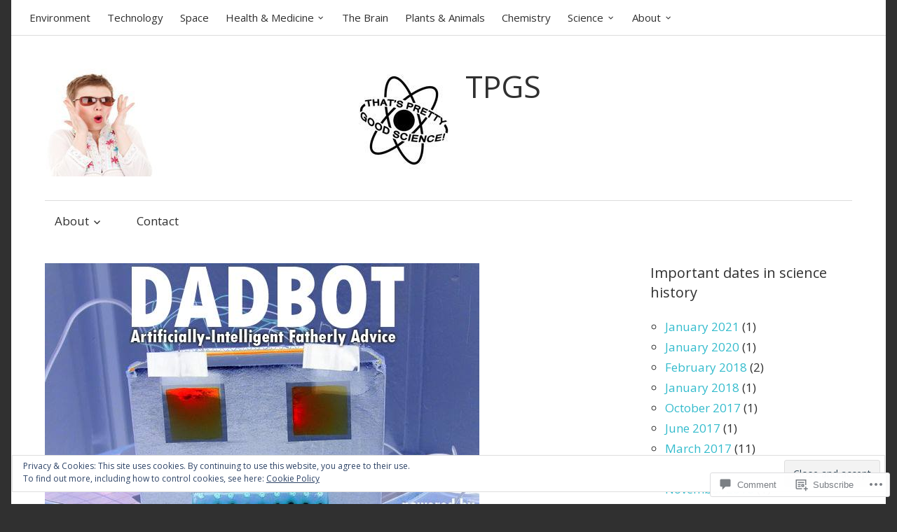

--- FILE ---
content_type: text/html; charset=UTF-8
request_url: https://thatsprettygoodscience.com/2017/03/15/mit-dadbot-experiment-stagnant-nearly-one-year-later/
body_size: 30758
content:
<!DOCTYPE html>
<html lang="en">

<head>
<meta charset="UTF-8">
<meta name="viewport" content="width=device-width, initial-scale=1">
<link rel="profile" href="http://gmpg.org/xfn/11">
<link rel="pingback" href="https://thatsprettygoodscience.com/xmlrpc.php">

<title>MIT &#8220;DadBOT&#8221; experiment stagnant nearly one year later &#8211; TPGS</title>
<script type="text/javascript">
  WebFontConfig = {"google":{"families":["Open+Sans:r:latin,latin-ext","Open+Sans:r,i,b,bi:latin,latin-ext"]},"api_url":"https:\/\/fonts-api.wp.com\/css"};
  (function() {
    var wf = document.createElement('script');
    wf.src = '/wp-content/plugins/custom-fonts/js/webfont.js';
    wf.type = 'text/javascript';
    wf.async = 'true';
    var s = document.getElementsByTagName('script')[0];
    s.parentNode.insertBefore(wf, s);
	})();
</script><style id="jetpack-custom-fonts-css">.wf-active body, .wf-active button, .wf-active input, .wf-active select, .wf-active textarea{font-family:"Open Sans",sans-serif}.wf-active .main-navigation-menu a{font-family:"Open Sans",sans-serif}.wf-active .top-navigation-menu a{font-family:"Open Sans",sans-serif}.wf-active .footer-navigation-menu a{font-family:"Open Sans",sans-serif}.wf-active h1, .wf-active h2, .wf-active h3, .wf-active h4, .wf-active h5, .wf-active h6{font-family:"Open Sans",sans-serif;font-style:normal;font-weight:400}.wf-active h1{font-style:normal;font-weight:400}.wf-active h2{font-style:normal;font-weight:400}.wf-active h3{font-style:normal;font-weight:400}.wf-active h4{font-style:normal;font-weight:400}.wf-active h5{font-style:normal;font-weight:400}.wf-active h6{font-style:normal;font-weight:400}.wf-active .site-title{font-weight:400;font-family:"Open Sans",sans-serif;font-style:normal}.wf-active .widget-title{font-family:"Open Sans",sans-serif;font-style:normal;font-weight:400}.wf-active .entry-title{font-family:"Open Sans",sans-serif;font-style:normal;font-weight:400}.wf-active .entry-author .author-heading .author-title{font-family:"Open Sans",sans-serif;font-style:normal;font-weight:400}.wf-active .post-navigation .nav-links .entry-title{font-style:normal;font-weight:400}.wf-active .archive-title{font-family:"Open Sans",sans-serif;font-style:normal;font-weight:400}.wf-active .post-wrapper .has-post-thumbnail .entry-title{font-style:normal;font-weight:400}.wf-active .featured-posts .featured-post .type-post .entry-title{font-style:normal;font-weight:400}.wf-active .comment-reply-title, .wf-active .comments-header .comments-title{font-family:"Open Sans",sans-serif;font-style:normal;font-weight:400}.wf-active .comment-reply-title small a{font-weight:400;font-style:normal}@media only screen and (max-width: 70em){.wf-active .site-title{font-style:normal;font-weight:400}}@media only screen and (max-width: 70em){.wf-active .entry-title{font-style:normal;font-weight:400}}@media only screen and (max-width: 70em){.wf-active .featured-posts .featured-post .type-post .entry-title, .wf-active .post-wrapper .has-post-thumbnail .entry-title{font-style:normal;font-weight:400}}@media only screen and (max-width: 58em){.wf-active .entry-title{font-style:normal;font-weight:400}}@media only screen and (max-width: 58em){.wf-active .featured-posts .featured-post .type-post .entry-title, .wf-active .post-wrapper .has-post-thumbnail .entry-title{font-style:normal;font-weight:400}}@media only screen and (max-width: 50em){.wf-active .entry-title{font-style:normal;font-weight:400}}@media only screen and (max-width: 50em){.wf-active .featured-posts .featured-post .type-post .entry-title, .wf-active .post-wrapper .has-post-thumbnail .entry-title{font-style:normal;font-weight:400}}@media only screen and (max-width: 40em){.wf-active .entry-title, .wf-active .featured-posts .featured-post .type-post .entry-title, .wf-active .post-wrapper .has-post-thumbnail .entry-title{font-style:normal;font-weight:400}}@media only screen and (max-width: 30em){.wf-active .site-title{font-style:normal;font-weight:400}}@media only screen and (max-width: 30em){.wf-active .entry-title, .wf-active .featured-posts .featured-post .type-post .entry-title, .wf-active .post-wrapper .has-post-thumbnail .entry-title{font-style:normal;font-weight:400}}@media only screen and (max-width: 30em){.wf-active .post-navigation .nav-links .entry-title{font-style:normal;font-weight:400}}@media only screen and (max-width: 20em){.wf-active .site-title{font-style:normal;font-weight:400}}@media only screen and (max-width: 20em){.wf-active .entry-title, .wf-active .featured-posts .featured-post .type-post .entry-title, .wf-active .post-wrapper .has-post-thumbnail .entry-title{font-style:normal;font-weight:400}}</style>
<meta name='robots' content='max-image-preview:large' />

<!-- Async WordPress.com Remote Login -->
<script id="wpcom_remote_login_js">
var wpcom_remote_login_extra_auth = '';
function wpcom_remote_login_remove_dom_node_id( element_id ) {
	var dom_node = document.getElementById( element_id );
	if ( dom_node ) { dom_node.parentNode.removeChild( dom_node ); }
}
function wpcom_remote_login_remove_dom_node_classes( class_name ) {
	var dom_nodes = document.querySelectorAll( '.' + class_name );
	for ( var i = 0; i < dom_nodes.length; i++ ) {
		dom_nodes[ i ].parentNode.removeChild( dom_nodes[ i ] );
	}
}
function wpcom_remote_login_final_cleanup() {
	wpcom_remote_login_remove_dom_node_classes( "wpcom_remote_login_msg" );
	wpcom_remote_login_remove_dom_node_id( "wpcom_remote_login_key" );
	wpcom_remote_login_remove_dom_node_id( "wpcom_remote_login_validate" );
	wpcom_remote_login_remove_dom_node_id( "wpcom_remote_login_js" );
	wpcom_remote_login_remove_dom_node_id( "wpcom_request_access_iframe" );
	wpcom_remote_login_remove_dom_node_id( "wpcom_request_access_styles" );
}

// Watch for messages back from the remote login
window.addEventListener( "message", function( e ) {
	if ( e.origin === "https://r-login.wordpress.com" ) {
		var data = {};
		try {
			data = JSON.parse( e.data );
		} catch( e ) {
			wpcom_remote_login_final_cleanup();
			return;
		}

		if ( data.msg === 'LOGIN' ) {
			// Clean up the login check iframe
			wpcom_remote_login_remove_dom_node_id( "wpcom_remote_login_key" );

			var id_regex = new RegExp( /^[0-9]+$/ );
			var token_regex = new RegExp( /^.*|.*|.*$/ );
			if (
				token_regex.test( data.token )
				&& id_regex.test( data.wpcomid )
			) {
				// We have everything we need to ask for a login
				var script = document.createElement( "script" );
				script.setAttribute( "id", "wpcom_remote_login_validate" );
				script.src = '/remote-login.php?wpcom_remote_login=validate'
					+ '&wpcomid=' + data.wpcomid
					+ '&token=' + encodeURIComponent( data.token )
					+ '&host=' + window.location.protocol
					+ '//' + window.location.hostname
					+ '&postid=878'
					+ '&is_singular=1';
				document.body.appendChild( script );
			}

			return;
		}

		// Safari ITP, not logged in, so redirect
		if ( data.msg === 'LOGIN-REDIRECT' ) {
			window.location = 'https://wordpress.com/log-in?redirect_to=' + window.location.href;
			return;
		}

		// Safari ITP, storage access failed, remove the request
		if ( data.msg === 'LOGIN-REMOVE' ) {
			var css_zap = 'html { -webkit-transition: margin-top 1s; transition: margin-top 1s; } /* 9001 */ html { margin-top: 0 !important; } * html body { margin-top: 0 !important; } @media screen and ( max-width: 782px ) { html { margin-top: 0 !important; } * html body { margin-top: 0 !important; } }';
			var style_zap = document.createElement( 'style' );
			style_zap.type = 'text/css';
			style_zap.appendChild( document.createTextNode( css_zap ) );
			document.body.appendChild( style_zap );

			var e = document.getElementById( 'wpcom_request_access_iframe' );
			e.parentNode.removeChild( e );

			document.cookie = 'wordpress_com_login_access=denied; path=/; max-age=31536000';

			return;
		}

		// Safari ITP
		if ( data.msg === 'REQUEST_ACCESS' ) {
			console.log( 'request access: safari' );

			// Check ITP iframe enable/disable knob
			if ( wpcom_remote_login_extra_auth !== 'safari_itp_iframe' ) {
				return;
			}

			// If we are in a "private window" there is no ITP.
			var private_window = false;
			try {
				var opendb = window.openDatabase( null, null, null, null );
			} catch( e ) {
				private_window = true;
			}

			if ( private_window ) {
				console.log( 'private window' );
				return;
			}

			var iframe = document.createElement( 'iframe' );
			iframe.id = 'wpcom_request_access_iframe';
			iframe.setAttribute( 'scrolling', 'no' );
			iframe.setAttribute( 'sandbox', 'allow-storage-access-by-user-activation allow-scripts allow-same-origin allow-top-navigation-by-user-activation' );
			iframe.src = 'https://r-login.wordpress.com/remote-login.php?wpcom_remote_login=request_access&origin=' + encodeURIComponent( data.origin ) + '&wpcomid=' + encodeURIComponent( data.wpcomid );

			var css = 'html { -webkit-transition: margin-top 1s; transition: margin-top 1s; } /* 9001 */ html { margin-top: 46px !important; } * html body { margin-top: 46px !important; } @media screen and ( max-width: 660px ) { html { margin-top: 71px !important; } * html body { margin-top: 71px !important; } #wpcom_request_access_iframe { display: block; height: 71px !important; } } #wpcom_request_access_iframe { border: 0px; height: 46px; position: fixed; top: 0; left: 0; width: 100%; min-width: 100%; z-index: 99999; background: #23282d; } ';

			var style = document.createElement( 'style' );
			style.type = 'text/css';
			style.id = 'wpcom_request_access_styles';
			style.appendChild( document.createTextNode( css ) );
			document.body.appendChild( style );

			document.body.appendChild( iframe );
		}

		if ( data.msg === 'DONE' ) {
			wpcom_remote_login_final_cleanup();
		}
	}
}, false );

// Inject the remote login iframe after the page has had a chance to load
// more critical resources
window.addEventListener( "DOMContentLoaded", function( e ) {
	var iframe = document.createElement( "iframe" );
	iframe.style.display = "none";
	iframe.setAttribute( "scrolling", "no" );
	iframe.setAttribute( "id", "wpcom_remote_login_key" );
	iframe.src = "https://r-login.wordpress.com/remote-login.php"
		+ "?wpcom_remote_login=key"
		+ "&origin=aHR0cHM6Ly90aGF0c3ByZXR0eWdvb2RzY2llbmNlLmNvbQ%3D%3D"
		+ "&wpcomid=111563976"
		+ "&time=" + Math.floor( Date.now() / 1000 );
	document.body.appendChild( iframe );
}, false );
</script>
<link rel='dns-prefetch' href='//s0.wp.com' />
<link rel='dns-prefetch' href='//widgets.wp.com' />
<link rel='dns-prefetch' href='//wordpress.com' />
<link rel="alternate" type="application/rss+xml" title="TPGS &raquo; Feed" href="https://thatsprettygoodscience.com/feed/" />
<link rel="alternate" type="application/rss+xml" title="TPGS &raquo; Comments Feed" href="https://thatsprettygoodscience.com/comments/feed/" />
<link rel="alternate" type="application/rss+xml" title="TPGS &raquo; MIT &#8220;DadBOT&#8221; experiment stagnant nearly one year&nbsp;later Comments Feed" href="https://thatsprettygoodscience.com/2017/03/15/mit-dadbot-experiment-stagnant-nearly-one-year-later/feed/" />
	<script type="text/javascript">
		/* <![CDATA[ */
		function addLoadEvent(func) {
			var oldonload = window.onload;
			if (typeof window.onload != 'function') {
				window.onload = func;
			} else {
				window.onload = function () {
					oldonload();
					func();
				}
			}
		}
		/* ]]> */
	</script>
	<link crossorigin='anonymous' rel='stylesheet' id='all-css-0-1' href='/_static/??-eJx9jFEKwjAQRC9kXKqV+iOeJSRLSbPJBndD6O1tpFAQ8WfgMTMPWjGOs2JWSNUUqnPIAi34GVUA69ZyDGjINlBMhayigOhKeHYiJ/gtWFCLdXFnSMw9fKXt/MIu8aaw6Bf9U1KIeIg/1OfP9Bim2/VyH6dhXN5pUk2g&cssminify=yes' type='text/css' media='all' />
<style id='wp-emoji-styles-inline-css'>

	img.wp-smiley, img.emoji {
		display: inline !important;
		border: none !important;
		box-shadow: none !important;
		height: 1em !important;
		width: 1em !important;
		margin: 0 0.07em !important;
		vertical-align: -0.1em !important;
		background: none !important;
		padding: 0 !important;
	}
/*# sourceURL=wp-emoji-styles-inline-css */
</style>
<link crossorigin='anonymous' rel='stylesheet' id='all-css-2-1' href='/wp-content/plugins/gutenberg-core/v22.2.0/build/styles/block-library/style.css?m=1764855221i&cssminify=yes' type='text/css' media='all' />
<style id='wp-block-library-inline-css'>
.has-text-align-justify {
	text-align:justify;
}
.has-text-align-justify{text-align:justify;}

/*# sourceURL=wp-block-library-inline-css */
</style><style id='global-styles-inline-css'>
:root{--wp--preset--aspect-ratio--square: 1;--wp--preset--aspect-ratio--4-3: 4/3;--wp--preset--aspect-ratio--3-4: 3/4;--wp--preset--aspect-ratio--3-2: 3/2;--wp--preset--aspect-ratio--2-3: 2/3;--wp--preset--aspect-ratio--16-9: 16/9;--wp--preset--aspect-ratio--9-16: 9/16;--wp--preset--color--black: #000000;--wp--preset--color--cyan-bluish-gray: #abb8c3;--wp--preset--color--white: #ffffff;--wp--preset--color--pale-pink: #f78da7;--wp--preset--color--vivid-red: #cf2e2e;--wp--preset--color--luminous-vivid-orange: #ff6900;--wp--preset--color--luminous-vivid-amber: #fcb900;--wp--preset--color--light-green-cyan: #7bdcb5;--wp--preset--color--vivid-green-cyan: #00d084;--wp--preset--color--pale-cyan-blue: #8ed1fc;--wp--preset--color--vivid-cyan-blue: #0693e3;--wp--preset--color--vivid-purple: #9b51e0;--wp--preset--color--primary: #33bbcc;--wp--preset--color--secondary: #0d95a6;--wp--preset--color--accent: #fa023e;--wp--preset--color--highlight: #48a60d;--wp--preset--color--light-gray: #dddddd;--wp--preset--color--gray: #808080;--wp--preset--color--dark-gray: #303030;--wp--preset--gradient--vivid-cyan-blue-to-vivid-purple: linear-gradient(135deg,rgb(6,147,227) 0%,rgb(155,81,224) 100%);--wp--preset--gradient--light-green-cyan-to-vivid-green-cyan: linear-gradient(135deg,rgb(122,220,180) 0%,rgb(0,208,130) 100%);--wp--preset--gradient--luminous-vivid-amber-to-luminous-vivid-orange: linear-gradient(135deg,rgb(252,185,0) 0%,rgb(255,105,0) 100%);--wp--preset--gradient--luminous-vivid-orange-to-vivid-red: linear-gradient(135deg,rgb(255,105,0) 0%,rgb(207,46,46) 100%);--wp--preset--gradient--very-light-gray-to-cyan-bluish-gray: linear-gradient(135deg,rgb(238,238,238) 0%,rgb(169,184,195) 100%);--wp--preset--gradient--cool-to-warm-spectrum: linear-gradient(135deg,rgb(74,234,220) 0%,rgb(151,120,209) 20%,rgb(207,42,186) 40%,rgb(238,44,130) 60%,rgb(251,105,98) 80%,rgb(254,248,76) 100%);--wp--preset--gradient--blush-light-purple: linear-gradient(135deg,rgb(255,206,236) 0%,rgb(152,150,240) 100%);--wp--preset--gradient--blush-bordeaux: linear-gradient(135deg,rgb(254,205,165) 0%,rgb(254,45,45) 50%,rgb(107,0,62) 100%);--wp--preset--gradient--luminous-dusk: linear-gradient(135deg,rgb(255,203,112) 0%,rgb(199,81,192) 50%,rgb(65,88,208) 100%);--wp--preset--gradient--pale-ocean: linear-gradient(135deg,rgb(255,245,203) 0%,rgb(182,227,212) 50%,rgb(51,167,181) 100%);--wp--preset--gradient--electric-grass: linear-gradient(135deg,rgb(202,248,128) 0%,rgb(113,206,126) 100%);--wp--preset--gradient--midnight: linear-gradient(135deg,rgb(2,3,129) 0%,rgb(40,116,252) 100%);--wp--preset--font-size--small: 14px;--wp--preset--font-size--medium: 20px;--wp--preset--font-size--large: 24px;--wp--preset--font-size--x-large: 42px;--wp--preset--font-size--huge: 36px;--wp--preset--font-family--albert-sans: 'Albert Sans', sans-serif;--wp--preset--font-family--alegreya: Alegreya, serif;--wp--preset--font-family--arvo: Arvo, serif;--wp--preset--font-family--bodoni-moda: 'Bodoni Moda', serif;--wp--preset--font-family--bricolage-grotesque: 'Bricolage Grotesque', sans-serif;--wp--preset--font-family--cabin: Cabin, sans-serif;--wp--preset--font-family--chivo: Chivo, sans-serif;--wp--preset--font-family--commissioner: Commissioner, sans-serif;--wp--preset--font-family--cormorant: Cormorant, serif;--wp--preset--font-family--courier-prime: 'Courier Prime', monospace;--wp--preset--font-family--crimson-pro: 'Crimson Pro', serif;--wp--preset--font-family--dm-mono: 'DM Mono', monospace;--wp--preset--font-family--dm-sans: 'DM Sans', sans-serif;--wp--preset--font-family--dm-serif-display: 'DM Serif Display', serif;--wp--preset--font-family--domine: Domine, serif;--wp--preset--font-family--eb-garamond: 'EB Garamond', serif;--wp--preset--font-family--epilogue: Epilogue, sans-serif;--wp--preset--font-family--fahkwang: Fahkwang, sans-serif;--wp--preset--font-family--figtree: Figtree, sans-serif;--wp--preset--font-family--fira-sans: 'Fira Sans', sans-serif;--wp--preset--font-family--fjalla-one: 'Fjalla One', sans-serif;--wp--preset--font-family--fraunces: Fraunces, serif;--wp--preset--font-family--gabarito: Gabarito, system-ui;--wp--preset--font-family--ibm-plex-mono: 'IBM Plex Mono', monospace;--wp--preset--font-family--ibm-plex-sans: 'IBM Plex Sans', sans-serif;--wp--preset--font-family--ibarra-real-nova: 'Ibarra Real Nova', serif;--wp--preset--font-family--instrument-serif: 'Instrument Serif', serif;--wp--preset--font-family--inter: Inter, sans-serif;--wp--preset--font-family--josefin-sans: 'Josefin Sans', sans-serif;--wp--preset--font-family--jost: Jost, sans-serif;--wp--preset--font-family--libre-baskerville: 'Libre Baskerville', serif;--wp--preset--font-family--libre-franklin: 'Libre Franklin', sans-serif;--wp--preset--font-family--literata: Literata, serif;--wp--preset--font-family--lora: Lora, serif;--wp--preset--font-family--merriweather: Merriweather, serif;--wp--preset--font-family--montserrat: Montserrat, sans-serif;--wp--preset--font-family--newsreader: Newsreader, serif;--wp--preset--font-family--noto-sans-mono: 'Noto Sans Mono', sans-serif;--wp--preset--font-family--nunito: Nunito, sans-serif;--wp--preset--font-family--open-sans: 'Open Sans', sans-serif;--wp--preset--font-family--overpass: Overpass, sans-serif;--wp--preset--font-family--pt-serif: 'PT Serif', serif;--wp--preset--font-family--petrona: Petrona, serif;--wp--preset--font-family--piazzolla: Piazzolla, serif;--wp--preset--font-family--playfair-display: 'Playfair Display', serif;--wp--preset--font-family--plus-jakarta-sans: 'Plus Jakarta Sans', sans-serif;--wp--preset--font-family--poppins: Poppins, sans-serif;--wp--preset--font-family--raleway: Raleway, sans-serif;--wp--preset--font-family--roboto: Roboto, sans-serif;--wp--preset--font-family--roboto-slab: 'Roboto Slab', serif;--wp--preset--font-family--rubik: Rubik, sans-serif;--wp--preset--font-family--rufina: Rufina, serif;--wp--preset--font-family--sora: Sora, sans-serif;--wp--preset--font-family--source-sans-3: 'Source Sans 3', sans-serif;--wp--preset--font-family--source-serif-4: 'Source Serif 4', serif;--wp--preset--font-family--space-mono: 'Space Mono', monospace;--wp--preset--font-family--syne: Syne, sans-serif;--wp--preset--font-family--texturina: Texturina, serif;--wp--preset--font-family--urbanist: Urbanist, sans-serif;--wp--preset--font-family--work-sans: 'Work Sans', sans-serif;--wp--preset--spacing--20: 0.44rem;--wp--preset--spacing--30: 0.67rem;--wp--preset--spacing--40: 1rem;--wp--preset--spacing--50: 1.5rem;--wp--preset--spacing--60: 2.25rem;--wp--preset--spacing--70: 3.38rem;--wp--preset--spacing--80: 5.06rem;--wp--preset--shadow--natural: 6px 6px 9px rgba(0, 0, 0, 0.2);--wp--preset--shadow--deep: 12px 12px 50px rgba(0, 0, 0, 0.4);--wp--preset--shadow--sharp: 6px 6px 0px rgba(0, 0, 0, 0.2);--wp--preset--shadow--outlined: 6px 6px 0px -3px rgb(255, 255, 255), 6px 6px rgb(0, 0, 0);--wp--preset--shadow--crisp: 6px 6px 0px rgb(0, 0, 0);}:where(.is-layout-flex){gap: 0.5em;}:where(.is-layout-grid){gap: 0.5em;}body .is-layout-flex{display: flex;}.is-layout-flex{flex-wrap: wrap;align-items: center;}.is-layout-flex > :is(*, div){margin: 0;}body .is-layout-grid{display: grid;}.is-layout-grid > :is(*, div){margin: 0;}:where(.wp-block-columns.is-layout-flex){gap: 2em;}:where(.wp-block-columns.is-layout-grid){gap: 2em;}:where(.wp-block-post-template.is-layout-flex){gap: 1.25em;}:where(.wp-block-post-template.is-layout-grid){gap: 1.25em;}.has-black-color{color: var(--wp--preset--color--black) !important;}.has-cyan-bluish-gray-color{color: var(--wp--preset--color--cyan-bluish-gray) !important;}.has-white-color{color: var(--wp--preset--color--white) !important;}.has-pale-pink-color{color: var(--wp--preset--color--pale-pink) !important;}.has-vivid-red-color{color: var(--wp--preset--color--vivid-red) !important;}.has-luminous-vivid-orange-color{color: var(--wp--preset--color--luminous-vivid-orange) !important;}.has-luminous-vivid-amber-color{color: var(--wp--preset--color--luminous-vivid-amber) !important;}.has-light-green-cyan-color{color: var(--wp--preset--color--light-green-cyan) !important;}.has-vivid-green-cyan-color{color: var(--wp--preset--color--vivid-green-cyan) !important;}.has-pale-cyan-blue-color{color: var(--wp--preset--color--pale-cyan-blue) !important;}.has-vivid-cyan-blue-color{color: var(--wp--preset--color--vivid-cyan-blue) !important;}.has-vivid-purple-color{color: var(--wp--preset--color--vivid-purple) !important;}.has-black-background-color{background-color: var(--wp--preset--color--black) !important;}.has-cyan-bluish-gray-background-color{background-color: var(--wp--preset--color--cyan-bluish-gray) !important;}.has-white-background-color{background-color: var(--wp--preset--color--white) !important;}.has-pale-pink-background-color{background-color: var(--wp--preset--color--pale-pink) !important;}.has-vivid-red-background-color{background-color: var(--wp--preset--color--vivid-red) !important;}.has-luminous-vivid-orange-background-color{background-color: var(--wp--preset--color--luminous-vivid-orange) !important;}.has-luminous-vivid-amber-background-color{background-color: var(--wp--preset--color--luminous-vivid-amber) !important;}.has-light-green-cyan-background-color{background-color: var(--wp--preset--color--light-green-cyan) !important;}.has-vivid-green-cyan-background-color{background-color: var(--wp--preset--color--vivid-green-cyan) !important;}.has-pale-cyan-blue-background-color{background-color: var(--wp--preset--color--pale-cyan-blue) !important;}.has-vivid-cyan-blue-background-color{background-color: var(--wp--preset--color--vivid-cyan-blue) !important;}.has-vivid-purple-background-color{background-color: var(--wp--preset--color--vivid-purple) !important;}.has-black-border-color{border-color: var(--wp--preset--color--black) !important;}.has-cyan-bluish-gray-border-color{border-color: var(--wp--preset--color--cyan-bluish-gray) !important;}.has-white-border-color{border-color: var(--wp--preset--color--white) !important;}.has-pale-pink-border-color{border-color: var(--wp--preset--color--pale-pink) !important;}.has-vivid-red-border-color{border-color: var(--wp--preset--color--vivid-red) !important;}.has-luminous-vivid-orange-border-color{border-color: var(--wp--preset--color--luminous-vivid-orange) !important;}.has-luminous-vivid-amber-border-color{border-color: var(--wp--preset--color--luminous-vivid-amber) !important;}.has-light-green-cyan-border-color{border-color: var(--wp--preset--color--light-green-cyan) !important;}.has-vivid-green-cyan-border-color{border-color: var(--wp--preset--color--vivid-green-cyan) !important;}.has-pale-cyan-blue-border-color{border-color: var(--wp--preset--color--pale-cyan-blue) !important;}.has-vivid-cyan-blue-border-color{border-color: var(--wp--preset--color--vivid-cyan-blue) !important;}.has-vivid-purple-border-color{border-color: var(--wp--preset--color--vivid-purple) !important;}.has-vivid-cyan-blue-to-vivid-purple-gradient-background{background: var(--wp--preset--gradient--vivid-cyan-blue-to-vivid-purple) !important;}.has-light-green-cyan-to-vivid-green-cyan-gradient-background{background: var(--wp--preset--gradient--light-green-cyan-to-vivid-green-cyan) !important;}.has-luminous-vivid-amber-to-luminous-vivid-orange-gradient-background{background: var(--wp--preset--gradient--luminous-vivid-amber-to-luminous-vivid-orange) !important;}.has-luminous-vivid-orange-to-vivid-red-gradient-background{background: var(--wp--preset--gradient--luminous-vivid-orange-to-vivid-red) !important;}.has-very-light-gray-to-cyan-bluish-gray-gradient-background{background: var(--wp--preset--gradient--very-light-gray-to-cyan-bluish-gray) !important;}.has-cool-to-warm-spectrum-gradient-background{background: var(--wp--preset--gradient--cool-to-warm-spectrum) !important;}.has-blush-light-purple-gradient-background{background: var(--wp--preset--gradient--blush-light-purple) !important;}.has-blush-bordeaux-gradient-background{background: var(--wp--preset--gradient--blush-bordeaux) !important;}.has-luminous-dusk-gradient-background{background: var(--wp--preset--gradient--luminous-dusk) !important;}.has-pale-ocean-gradient-background{background: var(--wp--preset--gradient--pale-ocean) !important;}.has-electric-grass-gradient-background{background: var(--wp--preset--gradient--electric-grass) !important;}.has-midnight-gradient-background{background: var(--wp--preset--gradient--midnight) !important;}.has-small-font-size{font-size: var(--wp--preset--font-size--small) !important;}.has-medium-font-size{font-size: var(--wp--preset--font-size--medium) !important;}.has-large-font-size{font-size: var(--wp--preset--font-size--large) !important;}.has-x-large-font-size{font-size: var(--wp--preset--font-size--x-large) !important;}.has-albert-sans-font-family{font-family: var(--wp--preset--font-family--albert-sans) !important;}.has-alegreya-font-family{font-family: var(--wp--preset--font-family--alegreya) !important;}.has-arvo-font-family{font-family: var(--wp--preset--font-family--arvo) !important;}.has-bodoni-moda-font-family{font-family: var(--wp--preset--font-family--bodoni-moda) !important;}.has-bricolage-grotesque-font-family{font-family: var(--wp--preset--font-family--bricolage-grotesque) !important;}.has-cabin-font-family{font-family: var(--wp--preset--font-family--cabin) !important;}.has-chivo-font-family{font-family: var(--wp--preset--font-family--chivo) !important;}.has-commissioner-font-family{font-family: var(--wp--preset--font-family--commissioner) !important;}.has-cormorant-font-family{font-family: var(--wp--preset--font-family--cormorant) !important;}.has-courier-prime-font-family{font-family: var(--wp--preset--font-family--courier-prime) !important;}.has-crimson-pro-font-family{font-family: var(--wp--preset--font-family--crimson-pro) !important;}.has-dm-mono-font-family{font-family: var(--wp--preset--font-family--dm-mono) !important;}.has-dm-sans-font-family{font-family: var(--wp--preset--font-family--dm-sans) !important;}.has-dm-serif-display-font-family{font-family: var(--wp--preset--font-family--dm-serif-display) !important;}.has-domine-font-family{font-family: var(--wp--preset--font-family--domine) !important;}.has-eb-garamond-font-family{font-family: var(--wp--preset--font-family--eb-garamond) !important;}.has-epilogue-font-family{font-family: var(--wp--preset--font-family--epilogue) !important;}.has-fahkwang-font-family{font-family: var(--wp--preset--font-family--fahkwang) !important;}.has-figtree-font-family{font-family: var(--wp--preset--font-family--figtree) !important;}.has-fira-sans-font-family{font-family: var(--wp--preset--font-family--fira-sans) !important;}.has-fjalla-one-font-family{font-family: var(--wp--preset--font-family--fjalla-one) !important;}.has-fraunces-font-family{font-family: var(--wp--preset--font-family--fraunces) !important;}.has-gabarito-font-family{font-family: var(--wp--preset--font-family--gabarito) !important;}.has-ibm-plex-mono-font-family{font-family: var(--wp--preset--font-family--ibm-plex-mono) !important;}.has-ibm-plex-sans-font-family{font-family: var(--wp--preset--font-family--ibm-plex-sans) !important;}.has-ibarra-real-nova-font-family{font-family: var(--wp--preset--font-family--ibarra-real-nova) !important;}.has-instrument-serif-font-family{font-family: var(--wp--preset--font-family--instrument-serif) !important;}.has-inter-font-family{font-family: var(--wp--preset--font-family--inter) !important;}.has-josefin-sans-font-family{font-family: var(--wp--preset--font-family--josefin-sans) !important;}.has-jost-font-family{font-family: var(--wp--preset--font-family--jost) !important;}.has-libre-baskerville-font-family{font-family: var(--wp--preset--font-family--libre-baskerville) !important;}.has-libre-franklin-font-family{font-family: var(--wp--preset--font-family--libre-franklin) !important;}.has-literata-font-family{font-family: var(--wp--preset--font-family--literata) !important;}.has-lora-font-family{font-family: var(--wp--preset--font-family--lora) !important;}.has-merriweather-font-family{font-family: var(--wp--preset--font-family--merriweather) !important;}.has-montserrat-font-family{font-family: var(--wp--preset--font-family--montserrat) !important;}.has-newsreader-font-family{font-family: var(--wp--preset--font-family--newsreader) !important;}.has-noto-sans-mono-font-family{font-family: var(--wp--preset--font-family--noto-sans-mono) !important;}.has-nunito-font-family{font-family: var(--wp--preset--font-family--nunito) !important;}.has-open-sans-font-family{font-family: var(--wp--preset--font-family--open-sans) !important;}.has-overpass-font-family{font-family: var(--wp--preset--font-family--overpass) !important;}.has-pt-serif-font-family{font-family: var(--wp--preset--font-family--pt-serif) !important;}.has-petrona-font-family{font-family: var(--wp--preset--font-family--petrona) !important;}.has-piazzolla-font-family{font-family: var(--wp--preset--font-family--piazzolla) !important;}.has-playfair-display-font-family{font-family: var(--wp--preset--font-family--playfair-display) !important;}.has-plus-jakarta-sans-font-family{font-family: var(--wp--preset--font-family--plus-jakarta-sans) !important;}.has-poppins-font-family{font-family: var(--wp--preset--font-family--poppins) !important;}.has-raleway-font-family{font-family: var(--wp--preset--font-family--raleway) !important;}.has-roboto-font-family{font-family: var(--wp--preset--font-family--roboto) !important;}.has-roboto-slab-font-family{font-family: var(--wp--preset--font-family--roboto-slab) !important;}.has-rubik-font-family{font-family: var(--wp--preset--font-family--rubik) !important;}.has-rufina-font-family{font-family: var(--wp--preset--font-family--rufina) !important;}.has-sora-font-family{font-family: var(--wp--preset--font-family--sora) !important;}.has-source-sans-3-font-family{font-family: var(--wp--preset--font-family--source-sans-3) !important;}.has-source-serif-4-font-family{font-family: var(--wp--preset--font-family--source-serif-4) !important;}.has-space-mono-font-family{font-family: var(--wp--preset--font-family--space-mono) !important;}.has-syne-font-family{font-family: var(--wp--preset--font-family--syne) !important;}.has-texturina-font-family{font-family: var(--wp--preset--font-family--texturina) !important;}.has-urbanist-font-family{font-family: var(--wp--preset--font-family--urbanist) !important;}.has-work-sans-font-family{font-family: var(--wp--preset--font-family--work-sans) !important;}
/*# sourceURL=global-styles-inline-css */
</style>

<style id='classic-theme-styles-inline-css'>
/*! This file is auto-generated */
.wp-block-button__link{color:#fff;background-color:#32373c;border-radius:9999px;box-shadow:none;text-decoration:none;padding:calc(.667em + 2px) calc(1.333em + 2px);font-size:1.125em}.wp-block-file__button{background:#32373c;color:#fff;text-decoration:none}
/*# sourceURL=/wp-includes/css/classic-themes.min.css */
</style>
<link crossorigin='anonymous' rel='stylesheet' id='all-css-4-1' href='/_static/??-eJx9jskOwjAMRH+IYPblgPgUlMWClDqJYqf9fVxVXABxseSZefbAWIzPSTAJUDOlb/eYGHyuqDoVK6AJwhAt9kgaW3rmBfzGxqKMca5UZDY6KTYy8lCQ/3EdSrH+aVSaT8wGUM7pbd4GTCFXsE0yWZHovzDg6sG12AcYsDp9reLUmT/3qcyVLuvj4bRd7fbnTfcCmvdj7g==&cssminify=yes' type='text/css' media='all' />
<link rel='stylesheet' id='verbum-gutenberg-css-css' href='https://widgets.wp.com/verbum-block-editor/block-editor.css?ver=1738686361' media='all' />
<link crossorigin='anonymous' rel='stylesheet' id='all-css-6-1' href='/_static/??-eJx9T0EOwjAM+xAlYmgaF8RTUKlCyZY0Vddp8HsKQzAB2s12YseBMRqnIWPIIIOJPHgKPTgVKZJh6rCw/ktZF2UFBEEzFXf/BtNglpkvKCUhJhQaBMReR2SGPt8Yf5ZnBVrM0bruxUFUAxwpOPAYME1H/8Kl0IQnVl+gf770oUsmj2pYnc1UKsyJObOl9LAeZL9p6qbeNdW2au/iXX+D&cssminify=yes' type='text/css' media='all' />
<style id='maxwell-stylesheet-inline-css'>
.meta-date, .meta-category, .posted-by { clip: rect(1px, 1px, 1px, 1px); height: 1px; position: absolute; overflow: hidden; width: 1px; }
/*# sourceURL=maxwell-stylesheet-inline-css */
</style>
<style id='jetpack-global-styles-frontend-style-inline-css'>
:root { --font-headings: unset; --font-base: unset; --font-headings-default: -apple-system,BlinkMacSystemFont,"Segoe UI",Roboto,Oxygen-Sans,Ubuntu,Cantarell,"Helvetica Neue",sans-serif; --font-base-default: -apple-system,BlinkMacSystemFont,"Segoe UI",Roboto,Oxygen-Sans,Ubuntu,Cantarell,"Helvetica Neue",sans-serif;}
/*# sourceURL=jetpack-global-styles-frontend-style-inline-css */
</style>
<link crossorigin='anonymous' rel='stylesheet' id='all-css-8-1' href='/_static/??-eJyNjcEKwjAQRH/IuFRT6kX8FNkmS5K6yQY3Qfx7bfEiXrwM82B4A49qnJRGpUHupnIPqSgs1Cq624chi6zhO5OCRryTR++fW00l7J3qDv43XVNxoOISsmEJol/wY2uR8vs3WggsM/I6uOTzMI3Hw8lOg11eUT1JKA==&cssminify=yes' type='text/css' media='all' />
<script type="text/javascript" id="jetpack_related-posts-js-extra">
/* <![CDATA[ */
var related_posts_js_options = {"post_heading":"h4"};
//# sourceURL=jetpack_related-posts-js-extra
/* ]]> */
</script>
<script type="text/javascript" id="maxwell-jquery-navigation-js-extra">
/* <![CDATA[ */
var maxwell_menu_title = "Menu";
//# sourceURL=maxwell-jquery-navigation-js-extra
/* ]]> */
</script>
<script type="text/javascript" id="wpcom-actionbar-placeholder-js-extra">
/* <![CDATA[ */
var actionbardata = {"siteID":"111563976","postID":"878","siteURL":"https://thatsprettygoodscience.com","xhrURL":"https://thatsprettygoodscience.com/wp-admin/admin-ajax.php","nonce":"b9a2150171","isLoggedIn":"","statusMessage":"","subsEmailDefault":"instantly","proxyScriptUrl":"https://s0.wp.com/wp-content/js/wpcom-proxy-request.js?m=1513050504i&amp;ver=20211021","shortlink":"https://wp.me/p7y6SY-ea","i18n":{"followedText":"New posts from this site will now appear in your \u003Ca href=\"https://wordpress.com/reader\"\u003EReader\u003C/a\u003E","foldBar":"Collapse this bar","unfoldBar":"Expand this bar","shortLinkCopied":"Shortlink copied to clipboard."}};
//# sourceURL=wpcom-actionbar-placeholder-js-extra
/* ]]> */
</script>
<script type="text/javascript" id="jetpack-mu-wpcom-settings-js-before">
/* <![CDATA[ */
var JETPACK_MU_WPCOM_SETTINGS = {"assetsUrl":"https://s0.wp.com/wp-content/mu-plugins/jetpack-mu-wpcom-plugin/moon/jetpack_vendor/automattic/jetpack-mu-wpcom/src/build/"};
//# sourceURL=jetpack-mu-wpcom-settings-js-before
/* ]]> */
</script>
<script crossorigin='anonymous' type='text/javascript'  src='/_static/??-eJx1j1luAjEQRC8U02SkSb6iHCUydsvY9OJ4YeD28QiCQCRfpVJ1vVLDko1TaSgNuJtMPUSpkLBl6w5XD6wq8BXFwa5H8lCQbENvstZWH92Go2xSfYE7cBo31Ewuejr/ZgNG3WNdw/TdsZyvcg/498hwDGWM/rXW9sijkgty7AxsTwsSrQixxxhsi/rU2ZGG2/OLFm99NY5srZdxxxmO0ypGVEzwuQzEJ3+8vs/zdvs2TXP6ATuUew0='></script>
<script type="text/javascript" id="rlt-proxy-js-after">
/* <![CDATA[ */
	rltInitialize( {"token":null,"iframeOrigins":["https:\/\/widgets.wp.com"]} );
//# sourceURL=rlt-proxy-js-after
/* ]]> */
</script>
<link rel="EditURI" type="application/rsd+xml" title="RSD" href="https://amberdiffderf.wordpress.com/xmlrpc.php?rsd" />
<meta name="generator" content="WordPress.com" />
<link rel="canonical" href="https://thatsprettygoodscience.com/2017/03/15/mit-dadbot-experiment-stagnant-nearly-one-year-later/" />
<link rel='shortlink' href='https://wp.me/p7y6SY-ea' />
<link rel="alternate" type="application/json+oembed" href="https://public-api.wordpress.com/oembed/?format=json&amp;url=https%3A%2F%2Fthatsprettygoodscience.com%2F2017%2F03%2F15%2Fmit-dadbot-experiment-stagnant-nearly-one-year-later%2F&amp;for=wpcom-auto-discovery" /><link rel="alternate" type="application/xml+oembed" href="https://public-api.wordpress.com/oembed/?format=xml&amp;url=https%3A%2F%2Fthatsprettygoodscience.com%2F2017%2F03%2F15%2Fmit-dadbot-experiment-stagnant-nearly-one-year-later%2F&amp;for=wpcom-auto-discovery" />
<!-- Jetpack Open Graph Tags -->
<meta property="og:type" content="article" />
<meta property="og:title" content="MIT &#8220;DadBOT&#8221; experiment stagnant nearly one year later" />
<meta property="og:url" content="https://thatsprettygoodscience.com/2017/03/15/mit-dadbot-experiment-stagnant-nearly-one-year-later/" />
<meta property="og:description" content="An experiment that was quietly launched by several members of the MIT AI Labs Team last year has failed to yield any positive results so far. Touted as an &#8220;exciting experiment,&#8221; the pro…" />
<meta property="article:published_time" content="2017-03-15T02:34:32+00:00" />
<meta property="article:modified_time" content="2017-03-15T02:37:04+00:00" />
<meta property="og:site_name" content="TPGS" />
<meta property="og:image" content="https://thatsprettygoodscience.com/wp-content/uploads/2017/03/13332835_10156981615255261_2139135729678472904_n.jpg" />
<meta property="og:image:width" content="620" />
<meta property="og:image:height" content="465" />
<meta property="og:image:alt" content="" />
<meta property="og:locale" content="en_US" />
<meta property="article:publisher" content="https://www.facebook.com/WordPresscom" />
<meta name="twitter:creator" content="@tpgscience" />
<meta name="twitter:site" content="@tpgscience" />
<meta name="twitter:text:title" content="MIT &#8220;DadBOT&#8221; experiment stagnant nearly one year&nbsp;later" />
<meta name="twitter:image" content="https://thatsprettygoodscience.com/wp-content/uploads/2017/03/13332835_10156981615255261_2139135729678472904_n.jpg?w=640" />
<meta name="twitter:card" content="summary_large_image" />

<!-- End Jetpack Open Graph Tags -->
<link rel="search" type="application/opensearchdescription+xml" href="https://thatsprettygoodscience.com/osd.xml" title="TPGS" />
<link rel="search" type="application/opensearchdescription+xml" href="https://s1.wp.com/opensearch.xml" title="WordPress.com" />
<meta name="description" content="An experiment that was quietly launched by several members of the MIT AI Labs Team last year has failed to yield any positive results so far. Touted as an &quot;exciting experiment,&quot; the program is designed to receive questions from users via social media platforms, and then an autonomous &quot;bot&quot; provides advice or counsel in the&hellip;" />
		<script type="text/javascript">

			window.doNotSellCallback = function() {

				var linkElements = [
					'a[href="https://wordpress.com/?ref=footer_blog"]',
					'a[href="https://wordpress.com/?ref=footer_website"]',
					'a[href="https://wordpress.com/?ref=vertical_footer"]',
					'a[href^="https://wordpress.com/?ref=footer_segment_"]',
				].join(',');

				var dnsLink = document.createElement( 'a' );
				dnsLink.href = 'https://wordpress.com/advertising-program-optout/';
				dnsLink.classList.add( 'do-not-sell-link' );
				dnsLink.rel = 'nofollow';
				dnsLink.style.marginLeft = '0.5em';
				dnsLink.textContent = 'Do Not Sell or Share My Personal Information';

				var creditLinks = document.querySelectorAll( linkElements );

				if ( 0 === creditLinks.length ) {
					return false;
				}

				Array.prototype.forEach.call( creditLinks, function( el ) {
					el.insertAdjacentElement( 'afterend', dnsLink );
				});

				return true;
			};

		</script>
		<link rel="icon" href="https://thatsprettygoodscience.com/wp-content/uploads/2017/03/cropped-tpgs-icon-1.jpg?w=32" sizes="32x32" />
<link rel="icon" href="https://thatsprettygoodscience.com/wp-content/uploads/2017/03/cropped-tpgs-icon-1.jpg?w=192" sizes="192x192" />
<link rel="apple-touch-icon" href="https://thatsprettygoodscience.com/wp-content/uploads/2017/03/cropped-tpgs-icon-1.jpg?w=180" />
<meta name="msapplication-TileImage" content="https://thatsprettygoodscience.com/wp-content/uploads/2017/03/cropped-tpgs-icon-1.jpg?w=270" />
<script type="text/javascript">
	window.google_analytics_uacct = "UA-52447-2";
</script>

<script type="text/javascript">
	var _gaq = _gaq || [];
	_gaq.push(['_setAccount', 'UA-52447-2']);
	_gaq.push(['_gat._anonymizeIp']);
	_gaq.push(['_setDomainName', 'none']);
	_gaq.push(['_setAllowLinker', true]);
	_gaq.push(['_initData']);
	_gaq.push(['_trackPageview']);

	(function() {
		var ga = document.createElement('script'); ga.type = 'text/javascript'; ga.async = true;
		ga.src = ('https:' == document.location.protocol ? 'https://ssl' : 'http://www') + '.google-analytics.com/ga.js';
		(document.getElementsByTagName('head')[0] || document.getElementsByTagName('body')[0]).appendChild(ga);
	})();
</script>
<link crossorigin='anonymous' rel='stylesheet' id='all-css-0-3' href='/_static/??-eJyNjMEKgzAQBX9Ifdha9CJ+StF1KdFkN7gJ+X0RbM89zjAMSqxJJbEkhFxHnz9ODBunONN+M4Kq4O2EsHil3WDFRT4aMqvw/yHomj0baD40G/tf9BXXcApj27+ej6Hr2247ASkBO20=&cssminify=yes' type='text/css' media='all' />
</head>

<body class="wp-singular post-template-default single single-post postid-878 single-format-standard wp-custom-logo wp-embed-responsive wp-theme-premiummaxwell customizer-styles-applied jetpack-reblog-enabled date-hidden categories-hidden author-hidden">

	
<div id="header-bar" class="header-bar container clearfix">

	<nav id="top-navigation" class="secondary-navigation navigation clearfix" role="navigation"><ul id="menu-primary" class="top-navigation-menu"><li id="menu-item-302" class="menu-item menu-item-type-taxonomy menu-item-object-category menu-item-302"><a href="https://thatsprettygoodscience.com/category/environment/">Environment</a></li>
<li id="menu-item-312" class="menu-item menu-item-type-taxonomy menu-item-object-category current-post-ancestor current-menu-parent current-post-parent menu-item-312"><a href="https://thatsprettygoodscience.com/category/technology/">Technology</a></li>
<li id="menu-item-304" class="menu-item menu-item-type-taxonomy menu-item-object-category menu-item-304"><a href="https://thatsprettygoodscience.com/category/space/">Space</a></li>
<li id="menu-item-504" class="menu-item menu-item-type-taxonomy menu-item-object-category menu-item-has-children menu-item-504"><a href="https://thatsprettygoodscience.com/category/health/">Health &amp; Medicine</a>
<ul class="sub-menu">
	<li id="menu-item-305" class="menu-item menu-item-type-taxonomy menu-item-object-category menu-item-305"><a href="https://thatsprettygoodscience.com/category/biology-genetics/">Biology &amp; Genetics</a></li>
	<li id="menu-item-310" class="menu-item menu-item-type-taxonomy menu-item-object-category menu-item-310"><a href="https://thatsprettygoodscience.com/category/food-nutrition/">Food &amp; Nutrition</a></li>
	<li id="menu-item-309" class="menu-item menu-item-type-taxonomy menu-item-object-category menu-item-309"><a href="https://thatsprettygoodscience.com/category/viruses-outbreaks/">Viruses &amp; Outbreaks</a></li>
</ul>
</li>
<li id="menu-item-764" class="menu-item menu-item-type-taxonomy menu-item-object-category menu-item-764"><a href="https://thatsprettygoodscience.com/category/the-brain/">The Brain</a></li>
<li id="menu-item-307" class="menu-item menu-item-type-taxonomy menu-item-object-category menu-item-307"><a href="https://thatsprettygoodscience.com/category/plants-animals/">Plants &amp; Animals</a></li>
<li id="menu-item-306" class="menu-item menu-item-type-taxonomy menu-item-object-category menu-item-306"><a href="https://thatsprettygoodscience.com/category/chemistry/">Chemistry</a></li>
<li id="menu-item-301" class="menu-item menu-item-type-taxonomy menu-item-object-category menu-item-has-children menu-item-301"><a href="https://thatsprettygoodscience.com/category/science/">Science</a>
<ul class="sub-menu">
	<li id="menu-item-303" class="menu-item menu-item-type-taxonomy menu-item-object-category menu-item-has-children menu-item-303"><a href="https://thatsprettygoodscience.com/category/fringe-sciences/">Fringe Sciences</a>
	<ul class="sub-menu">
		<li id="menu-item-308" class="menu-item menu-item-type-taxonomy menu-item-object-category menu-item-308"><a href="https://thatsprettygoodscience.com/category/children/">Children</a></li>
		<li id="menu-item-311" class="menu-item menu-item-type-taxonomy menu-item-object-category menu-item-311"><a href="https://thatsprettygoodscience.com/category/love-romance/">Love &amp; Romance</a></li>
	</ul>
</li>
	<li id="menu-item-300" class="menu-item menu-item-type-taxonomy menu-item-object-category menu-item-300"><a href="https://thatsprettygoodscience.com/category/uncategorized/">Uncategorized</a></li>
</ul>
</li>
<li id="menu-item-557" class="menu-item menu-item-type-post_type menu-item-object-page menu-item-has-children menu-item-557"><a href="https://thatsprettygoodscience.com/about/">About</a>
<ul class="sub-menu">
	<li id="menu-item-651" class="menu-item menu-item-type-post_type menu-item-object-page menu-item-651"><a href="https://thatsprettygoodscience.com/about/amber-diffenderfer-phd-bio/">Amber Diffenderfer, PhD</a></li>
	<li id="menu-item-558" class="menu-item menu-item-type-post_type menu-item-object-page menu-item-558"><a href="https://thatsprettygoodscience.com/contact/">Contact</a></li>
</ul>
</li>
</ul></nav>
</div>

	<div id="page" class="hfeed site">

		<a class="skip-link screen-reader-text" href="#content">Skip to content</a>

		<header id="masthead" class="site-header clearfix" role="banner">

			<div class="header-main container clearfix">

				<div id="logo" class="site-branding clearfix">

					<a href="https://thatsprettygoodscience.com/" class="custom-logo-link" rel="home"><img width="583" height="154" src="https://thatsprettygoodscience.com/wp-content/uploads/2017/03/cropped-cropped-tpgs-banner-copy2-e1611468915961-2.jpg" class="custom-logo" alt="TPGS" decoding="async" srcset="https://thatsprettygoodscience.com/wp-content/uploads/2017/03/cropped-cropped-tpgs-banner-copy2-e1611468915961-2.jpg 583w, https://thatsprettygoodscience.com/wp-content/uploads/2017/03/cropped-cropped-tpgs-banner-copy2-e1611468915961-2.jpg?w=150&amp;h=40 150w, https://thatsprettygoodscience.com/wp-content/uploads/2017/03/cropped-cropped-tpgs-banner-copy2-e1611468915961-2.jpg?w=300&amp;h=79 300w" sizes="(max-width: 583px) 100vw, 583px" data-attachment-id="3427" data-permalink="https://thatsprettygoodscience.com/cropped-cropped-tpgs-banner-copy2-e1611468915961-2-jpg/" data-orig-file="https://thatsprettygoodscience.com/wp-content/uploads/2017/03/cropped-cropped-tpgs-banner-copy2-e1611468915961-2.jpg" data-orig-size="583,154" data-comments-opened="1" data-image-meta="{&quot;aperture&quot;:&quot;0&quot;,&quot;credit&quot;:&quot;&quot;,&quot;camera&quot;:&quot;&quot;,&quot;caption&quot;:&quot;&quot;,&quot;created_timestamp&quot;:&quot;0&quot;,&quot;copyright&quot;:&quot;&quot;,&quot;focal_length&quot;:&quot;0&quot;,&quot;iso&quot;:&quot;0&quot;,&quot;shutter_speed&quot;:&quot;0&quot;,&quot;title&quot;:&quot;&quot;,&quot;orientation&quot;:&quot;0&quot;}" data-image-title="cropped-cropped-tpgs-banner-copy2-e1611468915961-2.jpg" data-image-description="&lt;p&gt;https://amberdiffderf.files.wordpress.com/2017/03/cropped-cropped-tpgs-banner-copy2-e1611468915961-2.jpg&lt;/p&gt;
" data-image-caption="" data-medium-file="https://thatsprettygoodscience.com/wp-content/uploads/2017/03/cropped-cropped-tpgs-banner-copy2-e1611468915961-2.jpg?w=300" data-large-file="https://thatsprettygoodscience.com/wp-content/uploads/2017/03/cropped-cropped-tpgs-banner-copy2-e1611468915961-2.jpg?w=583" /></a>					
			<p class="site-title"><a href="https://thatsprettygoodscience.com/" rel="home">TPGS</a></p>

		
				</div><!-- .site-branding -->

				
			</div><!-- .header-main -->

			<nav id="main-navigation" class="primary-navigation navigation container clearfix" role="navigation">

				<div class="main-navigation-menu-wrap">
					<ul id="menu-main-navigation" class="main-navigation-menu menu"><li class="page_item page-item-2 page_item_has_children"><a href="https://thatsprettygoodscience.com/about/">About</a>
<ul class='children'>
	<li class="page_item page-item-628"><a href="https://thatsprettygoodscience.com/about/amber-diffenderfer-phd-bio/">Amber Diffenderfer, PhD</a></li>
	<li class="page_item page-item-989"><a href="https://thatsprettygoodscience.com/about/disclaimer/">Disclaimer</a></li>
	<li class="page_item page-item-963"><a href="https://thatsprettygoodscience.com/about/privacy-policy/">Privacy Policy</a></li>
</ul>
</li>
<li class="page_item page-item-3"><a href="https://thatsprettygoodscience.com/contact/">Contact</a></li>
</ul>				</div>

			</nav><!-- #main-navigation -->

		</header><!-- #masthead -->

		
		<div id="content" class="site-content container clearfix">

	<section id="primary" class="content-single content-area">
		<main id="main" class="site-main" role="main">

		
<article id="post-878" class="post-878 post type-post status-publish format-standard has-post-thumbnail hentry category-technology tag-artificial-intelligence tag-dadbot tag-experiment tag-mit tag-mombot tag-science tag-technology">

	<img width="620" height="465" src="https://thatsprettygoodscience.com/wp-content/uploads/2017/03/13332835_10156981615255261_2139135729678472904_n.jpg?w=620&amp;h=465&amp;crop=1" class="attachment-maxwell-single-post size-maxwell-single-post wp-post-image" alt="" decoding="async" srcset="https://thatsprettygoodscience.com/wp-content/uploads/2017/03/13332835_10156981615255261_2139135729678472904_n.jpg 620w, https://thatsprettygoodscience.com/wp-content/uploads/2017/03/13332835_10156981615255261_2139135729678472904_n.jpg?w=150&amp;h=113&amp;crop=1 150w, https://thatsprettygoodscience.com/wp-content/uploads/2017/03/13332835_10156981615255261_2139135729678472904_n.jpg?w=300&amp;h=225&amp;crop=1 300w" sizes="(max-width: 620px) 100vw, 620px" data-attachment-id="888" data-permalink="https://thatsprettygoodscience.com/2017/03/15/mit-dadbot-experiment-stagnant-nearly-one-year-later/13332835_10156981615255261_2139135729678472904_n/" data-orig-file="https://thatsprettygoodscience.com/wp-content/uploads/2017/03/13332835_10156981615255261_2139135729678472904_n.jpg" data-orig-size="620,465" data-comments-opened="1" data-image-meta="{&quot;aperture&quot;:&quot;0&quot;,&quot;credit&quot;:&quot;&quot;,&quot;camera&quot;:&quot;&quot;,&quot;caption&quot;:&quot;&quot;,&quot;created_timestamp&quot;:&quot;0&quot;,&quot;copyright&quot;:&quot;&quot;,&quot;focal_length&quot;:&quot;0&quot;,&quot;iso&quot;:&quot;0&quot;,&quot;shutter_speed&quot;:&quot;0&quot;,&quot;title&quot;:&quot;&quot;,&quot;orientation&quot;:&quot;0&quot;}" data-image-title="13332835_10156981615255261_2139135729678472904_n" data-image-description="" data-image-caption="" data-medium-file="https://thatsprettygoodscience.com/wp-content/uploads/2017/03/13332835_10156981615255261_2139135729678472904_n.jpg?w=300" data-large-file="https://thatsprettygoodscience.com/wp-content/uploads/2017/03/13332835_10156981615255261_2139135729678472904_n.jpg?w=620" />
	<header class="entry-header">

		<div class="entry-meta"><span class="meta-date"><a href="https://thatsprettygoodscience.com/2017/03/15/mit-dadbot-experiment-stagnant-nearly-one-year-later/" title="2:34 am" rel="bookmark"><time class="entry-date published updated" datetime="2017-03-15T02:34:32-05:00">March 15, 2017</time></a></span><span class="meta-category"> <a href="https://thatsprettygoodscience.com/category/technology/" rel="category tag">Technology</a></span></div>
		<h1 class="entry-title">MIT &#8220;DadBOT&#8221; experiment stagnant nearly one year&nbsp;later</h1>
		<div class="posted-by"> <img referrerpolicy="no-referrer" alt='Amber Diffenderfer, PhD&#039;s avatar' src='https://0.gravatar.com/avatar/9fa6c0696179a9099e4e504cd7b5603815f19f4be8fbbe3e8f471a70d47b9984?s=32&#038;d=monsterid&#038;r=G' srcset='https://0.gravatar.com/avatar/9fa6c0696179a9099e4e504cd7b5603815f19f4be8fbbe3e8f471a70d47b9984?s=32&#038;d=monsterid&#038;r=G 1x, https://0.gravatar.com/avatar/9fa6c0696179a9099e4e504cd7b5603815f19f4be8fbbe3e8f471a70d47b9984?s=48&#038;d=monsterid&#038;r=G 1.5x, https://0.gravatar.com/avatar/9fa6c0696179a9099e4e504cd7b5603815f19f4be8fbbe3e8f471a70d47b9984?s=64&#038;d=monsterid&#038;r=G 2x, https://0.gravatar.com/avatar/9fa6c0696179a9099e4e504cd7b5603815f19f4be8fbbe3e8f471a70d47b9984?s=96&#038;d=monsterid&#038;r=G 3x, https://0.gravatar.com/avatar/9fa6c0696179a9099e4e504cd7b5603815f19f4be8fbbe3e8f471a70d47b9984?s=128&#038;d=monsterid&#038;r=G 4x' class='avatar avatar-32' height='32' width='32' loading='lazy' decoding='async' />Posted by <span class="meta-author"> <span class="author vcard"><a class="url fn n" href="https://thatsprettygoodscience.com/author/amberdiffderf/" title="View all posts by Amber Diffenderfer, PhD" rel="author">Amber Diffenderfer, PhD</a></span></span></div>
	</header><!-- .entry-header -->

	<div class="entry-content clearfix">

		<p><a href="https://www.facebook.com/groups/MITDADBOT/" target="_blank">An experiment</a> that was quietly launched by several members of the <a href="http://web.mit.edu/" target="_blank">MIT AI Labs Team</a> last year has failed to yield any positive results so far. Touted as an &#8220;exciting experiment,&#8221; the program is designed to receive questions from users via social media platforms, and then an autonomous &#8220;bot&#8221; provides advice or counsel in the form of a parental figure.</p>
<figure data-shortcode="caption" id="attachment_883" aria-describedby="caption-attachment-883" style="width: 310px" class="wp-caption aligncenter"><img data-attachment-id="883" data-permalink="https://thatsprettygoodscience.com/2017/03/15/mit-dadbot-experiment-stagnant-nearly-one-year-later/13344782_131673607253782_4189664237420626720_n/" data-orig-file="https://thatsprettygoodscience.com/wp-content/uploads/2017/03/13344782_131673607253782_4189664237420626720_n.jpg" data-orig-size="400,400" data-comments-opened="1" data-image-meta="{&quot;aperture&quot;:&quot;0&quot;,&quot;credit&quot;:&quot;&quot;,&quot;camera&quot;:&quot;&quot;,&quot;caption&quot;:&quot;&quot;,&quot;created_timestamp&quot;:&quot;0&quot;,&quot;copyright&quot;:&quot;&quot;,&quot;focal_length&quot;:&quot;0&quot;,&quot;iso&quot;:&quot;0&quot;,&quot;shutter_speed&quot;:&quot;0&quot;,&quot;title&quot;:&quot;&quot;,&quot;orientation&quot;:&quot;0&quot;}" data-image-title="MITDADBOT" data-image-description="" data-image-caption="" data-medium-file="https://thatsprettygoodscience.com/wp-content/uploads/2017/03/13344782_131673607253782_4189664237420626720_n.jpg?w=300" data-large-file="https://thatsprettygoodscience.com/wp-content/uploads/2017/03/13344782_131673607253782_4189664237420626720_n.jpg?w=400" class="wp-image-883 size-medium" src="https://thatsprettygoodscience.com/wp-content/uploads/2017/03/13344782_131673607253782_4189664237420626720_n.jpg?w=300&#038;h=300" alt="" width="300" height="300" srcset="https://thatsprettygoodscience.com/wp-content/uploads/2017/03/13344782_131673607253782_4189664237420626720_n.jpg?w=300 300w, https://thatsprettygoodscience.com/wp-content/uploads/2017/03/13344782_131673607253782_4189664237420626720_n.jpg?w=150 150w, https://thatsprettygoodscience.com/wp-content/uploads/2017/03/13344782_131673607253782_4189664237420626720_n.jpg 400w" sizes="(max-width: 300px) 100vw, 300px" /><figcaption id="caption-attachment-883" class="wp-caption-text"><em>DadBOTs give advice via a series of algorithms and APIs and autonomous processes that are complicated and difficult to understand because engineers designed them.</em></figcaption></figure>
<p>The Labs Team designed these adaptive and contextual artificial intelligence &#8220;bots&#8221; to not only respond to a variety of questions and topics, but also gave them the ability to learn and discern information. The theory behind this was that the &#8220;bots&#8221; would provide proper advice to the majority of questions posed, or would learn more about the question and deduce the most reasonable answer based on social media API. People who encountered the &#8220;bots&#8221; were invited to complete a <a href="https://www.surveymonkey.com/r/5DX99B6" target="_blank">survey</a> rating their interactions and to collection data about specific advice people would like to see given by parental artificial intelligence.</p>
<blockquote><p>The &#8220;bots&#8221; utilize the Facebook Graph API to feed its big data array, which in turn is traversed by autonomous forensic linguistic NLP &#8220;profilers,&#8221; which lay down an allegorical pheromone trail to define what each &#8220;profiler&#8221; considers the most realistic and proper item of advice.</p>
<p>-MIT AI Labs Team</p></blockquote>
<p>The experiment met a variety of challenges from the beginning. Shortly before it launched, part of the funding was withdrawn, creating a severe lack in resources during the preparation of the infrastructure, one of the most critical times of the experiment. Some of the &#8220;bots&#8221; suffered from malfunctions, causing them to spit code instead of advice. And many questions and inquiries went completely unanswered by any &#8220;bot,&#8221;, leaving users frustrated or confused about the point of the experiment at all.</p>
<p>The experiment always included MomBOTs, but they were intended to be rare. &#8220;We wanted users to witness the interplay between the bots as the discussed and synthesized what the most realistic and proper response to the questioner would be. It was designed to be a very intense display of teamwork and companionship between two mentors who are equal with one another yet challenging to one another.&#8221; Over time however, MomBOTs began to outnumber the DadBOTs significantly.</p>
<figure data-shortcode="caption" id="attachment_885" aria-describedby="caption-attachment-885" style="width: 310px" class="wp-caption aligncenter"><img data-attachment-id="885" data-permalink="https://thatsprettygoodscience.com/2017/03/15/mit-dadbot-experiment-stagnant-nearly-one-year-later/13346705_119947331761528_4461451391585678755_n/" data-orig-file="https://thatsprettygoodscience.com/wp-content/uploads/2017/03/13346705_119947331761528_4461451391585678755_n.jpg" data-orig-size="400,400" data-comments-opened="1" data-image-meta="{&quot;aperture&quot;:&quot;0&quot;,&quot;credit&quot;:&quot;&quot;,&quot;camera&quot;:&quot;&quot;,&quot;caption&quot;:&quot;&quot;,&quot;created_timestamp&quot;:&quot;0&quot;,&quot;copyright&quot;:&quot;&quot;,&quot;focal_length&quot;:&quot;0&quot;,&quot;iso&quot;:&quot;0&quot;,&quot;shutter_speed&quot;:&quot;0&quot;,&quot;title&quot;:&quot;&quot;,&quot;orientation&quot;:&quot;0&quot;}" data-image-title="MITMOMBOT-SOCCER" data-image-description="" data-image-caption="&lt;p&gt;MomBOTs often challenge the advice given by the DadBOTs, but it&amp;#8217;s only because they are giving a wrong answer, and need more information to make a clear decision. &lt;/p&gt;
" data-medium-file="https://thatsprettygoodscience.com/wp-content/uploads/2017/03/13346705_119947331761528_4461451391585678755_n.jpg?w=300" data-large-file="https://thatsprettygoodscience.com/wp-content/uploads/2017/03/13346705_119947331761528_4461451391585678755_n.jpg?w=400" class="size-medium wp-image-885" src="https://thatsprettygoodscience.com/wp-content/uploads/2017/03/13346705_119947331761528_4461451391585678755_n.jpg?w=300&#038;h=300" alt="" width="300" height="300" srcset="https://thatsprettygoodscience.com/wp-content/uploads/2017/03/13346705_119947331761528_4461451391585678755_n.jpg?w=300 300w, https://thatsprettygoodscience.com/wp-content/uploads/2017/03/13346705_119947331761528_4461451391585678755_n.jpg?w=150 150w, https://thatsprettygoodscience.com/wp-content/uploads/2017/03/13346705_119947331761528_4461451391585678755_n.jpg 400w" sizes="(max-width: 300px) 100vw, 300px" /><figcaption id="caption-attachment-885" class="wp-caption-text"><em>MomBOTs can often be found challenging the advice given by the DadBOTs, and that is by design because the DadBOTs are giving wrong information, and need guidance from MomBOT to give suitable advice.</em></figcaption></figure>
<p>That led to perhaps the most confusion challenge the experiment faced. Approximately 76% of the DadBOTs that were originally deployed have vanished from all social media platforms, and there&#8217;s no clear explanation as to why. &#8220;Everything was supposed to be automated and autonomous, and because we also gave them the ability to learn and discern, it&#8217;s hard to know what happened. It&#8217;s possible the DadBOTs learned something through their allegorical learning methods that made them determine the best course of action was to deactivate their profiles and give up.&#8221;</p>
<p>Another popular theory among the reseachers working on the experiemtn is that the artificial intelligence learned during the course of interacting with others on social media that the best and most reasonable course of action would be to abandon the MOMBots to give advice to users on their own.</p>
<figure data-shortcode="caption" id="attachment_884" aria-describedby="caption-attachment-884" style="width: 310px" class="wp-caption aligncenter"><img data-attachment-id="884" data-permalink="https://thatsprettygoodscience.com/2017/03/15/mit-dadbot-experiment-stagnant-nearly-one-year-later/13434905_149101468826787_3072217150445744153_n/" data-orig-file="https://thatsprettygoodscience.com/wp-content/uploads/2017/03/13434905_149101468826787_3072217150445744153_n.jpg" data-orig-size="400,400" data-comments-opened="1" data-image-meta="{&quot;aperture&quot;:&quot;0&quot;,&quot;credit&quot;:&quot;&quot;,&quot;camera&quot;:&quot;&quot;,&quot;caption&quot;:&quot;&quot;,&quot;created_timestamp&quot;:&quot;0&quot;,&quot;copyright&quot;:&quot;&quot;,&quot;focal_length&quot;:&quot;0&quot;,&quot;iso&quot;:&quot;0&quot;,&quot;shutter_speed&quot;:&quot;0&quot;,&quot;title&quot;:&quot;&quot;,&quot;orientation&quot;:&quot;0&quot;}" data-image-title="MITMOMBOT" data-image-description="" data-image-caption="&lt;p&gt;Artificial intelligence seems to have mirrored real life over time, with the father having abandoned the mother to raise the children on her own.&lt;/p&gt;
" data-medium-file="https://thatsprettygoodscience.com/wp-content/uploads/2017/03/13434905_149101468826787_3072217150445744153_n.jpg?w=300" data-large-file="https://thatsprettygoodscience.com/wp-content/uploads/2017/03/13434905_149101468826787_3072217150445744153_n.jpg?w=400" loading="lazy" class="size-medium wp-image-884" src="https://thatsprettygoodscience.com/wp-content/uploads/2017/03/13434905_149101468826787_3072217150445744153_n.jpg?w=300&#038;h=300" alt="" width="300" height="300" srcset="https://thatsprettygoodscience.com/wp-content/uploads/2017/03/13434905_149101468826787_3072217150445744153_n.jpg?w=300 300w, https://thatsprettygoodscience.com/wp-content/uploads/2017/03/13434905_149101468826787_3072217150445744153_n.jpg?w=150 150w, https://thatsprettygoodscience.com/wp-content/uploads/2017/03/13434905_149101468826787_3072217150445744153_n.jpg 400w" sizes="(max-width: 300px) 100vw, 300px" /><figcaption id="caption-attachment-884" class="wp-caption-text"><em>Artificial intelligence seems to have mirrored real life during the course of the experiment, with the father having abandoned the mother to raise the children on her own.</em></figcaption></figure>
<p>&nbsp;</p>
<p>Unfortunately for the time being, the Labs Team lacks the funding to fix any of the problems that have plaguing the experiment, and the Labs Team has no plans to launch a revised version of the experiment anytime soon.</p>
<p>There&#8217;s some good news, though. If you want to have some fun, the Labs Team says there are still some DadBOTs and MomBOTs running on several <a href="https://www.facebook.com/groups/MITDADBOT/" target="_blank">social media</a> platforms. They say it&#8217;s worth interacting with one, and they say you should have fun with it. &#8220;We didn&#8217;t design them to collect any personal data, so while it&#8217;s is collecting information, it&#8217;s not collecting personal data. It&#8217;s simply learning how to communicate and give reasonable answers to pointed questions.&#8221;</p>
<div id="atatags-1115639765-69670f5a82678">
		<script type="text/javascript">
			__ATA = window.__ATA || {};
			__ATA.cmd = window.__ATA.cmd || [];
			__ATA.cmd.push(function() {
				__ATA.initVideoSlot('atatags-1115639765-69670f5a82678', {
					sectionId: '1115639765',
					format: 'inread'
				});
			});
		</script>
	</div><div id="jp-post-flair" class="sharedaddy sd-like-enabled sd-sharing-enabled"><div class="sharedaddy sd-sharing-enabled"><div class="robots-nocontent sd-block sd-social sd-social-icon-text sd-sharing"><h3 class="sd-title">That&#039;s Worth Sharing</h3><div class="sd-content"><ul><li class="share-facebook"><a rel="nofollow noopener noreferrer"
				data-shared="sharing-facebook-878"
				class="share-facebook sd-button share-icon"
				href="https://thatsprettygoodscience.com/2017/03/15/mit-dadbot-experiment-stagnant-nearly-one-year-later/?share=facebook"
				target="_blank"
				aria-labelledby="sharing-facebook-878"
				>
				<span id="sharing-facebook-878" hidden>Click to share on Facebook (Opens in new window)</span>
				<span>Facebook</span>
			</a></li><li class="share-twitter"><a rel="nofollow noopener noreferrer"
				data-shared="sharing-twitter-878"
				class="share-twitter sd-button share-icon"
				href="https://thatsprettygoodscience.com/2017/03/15/mit-dadbot-experiment-stagnant-nearly-one-year-later/?share=twitter"
				target="_blank"
				aria-labelledby="sharing-twitter-878"
				>
				<span id="sharing-twitter-878" hidden>Click to share on X (Opens in new window)</span>
				<span>X</span>
			</a></li><li class="share-end"></li></ul></div></div></div>
<div id='jp-relatedposts' class='jp-relatedposts' >
	<h3 class="jp-relatedposts-headline"><em>Related</em></h3>
</div></div>
		
	</div><!-- .entry-content -->

	<footer class="entry-footer">

		
			<div class="entry-tags clearfix">
				<span class="meta-tags">
					<a href="https://thatsprettygoodscience.com/tag/artificial-intelligence/" rel="tag">artificial intelligence</a><a href="https://thatsprettygoodscience.com/tag/dadbot/" rel="tag">dadbot</a><a href="https://thatsprettygoodscience.com/tag/experiment/" rel="tag">experiment</a><a href="https://thatsprettygoodscience.com/tag/mit/" rel="tag">mit</a><a href="https://thatsprettygoodscience.com/tag/mombot/" rel="tag">mombot</a><a href="https://thatsprettygoodscience.com/tag/science/" rel="tag">Science</a><a href="https://thatsprettygoodscience.com/tag/technology/" rel="tag">Technology</a>				</span>
			</div><!-- .entry-tags -->

						
	<nav class="navigation post-navigation" aria-label="Posts">
		<h2 class="screen-reader-text">Post navigation</h2>
		<div class="nav-links"><div class="nav-previous"><a href="https://thatsprettygoodscience.com/2017/03/13/do-you-watch-pimple-popping-videos-you-might-be-a-psychopath/" rel="prev"><span class="nav-link-text">Previous Post</span><h3 class="entry-title">Do you watch pimple popping videos? You might be a&nbsp;psychopath.</h3></a></div><div class="nav-next"><a href="https://thatsprettygoodscience.com/2017/03/15/10-proven-ways-to-avoid-having-children/" rel="next"><span class="nav-link-text">Next Post</span><h3 class="entry-title">10 proven ways to avoid having&nbsp;children</h3></a></div></div>
	</nav>
	</footer><!-- .entry-footer -->

</article>

	<div id="comments" class="comments-area">

		
			<header class="comments-header">

				<h2 class="comments-title">
					2 comments				</h2>

			</header><!-- .comment-header -->

			
			<ol class="comment-list">
						<li id="comment-131" class="comment even thread-even depth-1">
			<article id="div-comment-131" class="comment-body">
				<footer class="comment-meta">
					<div class="comment-author vcard">
						<img referrerpolicy="no-referrer" alt='Warren&#039;s avatar' src='https://2.gravatar.com/avatar/bc8e8a518682a88e2c0f1dddcd179365c962a05f294f47b5d0092ac2f2dbf464?s=56&#038;d=monsterid&#038;r=G' srcset='https://2.gravatar.com/avatar/bc8e8a518682a88e2c0f1dddcd179365c962a05f294f47b5d0092ac2f2dbf464?s=56&#038;d=monsterid&#038;r=G 1x, https://2.gravatar.com/avatar/bc8e8a518682a88e2c0f1dddcd179365c962a05f294f47b5d0092ac2f2dbf464?s=84&#038;d=monsterid&#038;r=G 1.5x, https://2.gravatar.com/avatar/bc8e8a518682a88e2c0f1dddcd179365c962a05f294f47b5d0092ac2f2dbf464?s=112&#038;d=monsterid&#038;r=G 2x, https://2.gravatar.com/avatar/bc8e8a518682a88e2c0f1dddcd179365c962a05f294f47b5d0092ac2f2dbf464?s=168&#038;d=monsterid&#038;r=G 3x, https://2.gravatar.com/avatar/bc8e8a518682a88e2c0f1dddcd179365c962a05f294f47b5d0092ac2f2dbf464?s=224&#038;d=monsterid&#038;r=G 4x' class='avatar avatar-56' height='56' width='56' loading='lazy' decoding='async' />						<b class="fn">Warren</b> <span class="says">says:</span>					</div><!-- .comment-author -->

					<div class="comment-metadata">
						<a href="https://thatsprettygoodscience.com/2017/03/15/mit-dadbot-experiment-stagnant-nearly-one-year-later/#comment-131"><time datetime="2017-03-15T03:29:15-05:00">March 15, 2017 at 3:29 am</time></a>					</div><!-- .comment-metadata -->

									</footer><!-- .comment-meta -->

				<div class="comment-content">
					<p>I&#8217;m pretty sure the DadBots just got tired of listen to the MomBots crap. It is noteworthy that the DadBots didn&#8217;t even have decent jokes.</p>
<p id="comment-like-131" data-liked=comment-not-liked class="comment-likes comment-not-liked"><a href="https://thatsprettygoodscience.com/2017/03/15/mit-dadbot-experiment-stagnant-nearly-one-year-later/?like_comment=131&#038;_wpnonce=1989bbccc4" class="comment-like-link needs-login" rel="nofollow" data-blog="111563976"><span>Like</span></a><span id="comment-like-count-131" class="comment-like-feedback">Like</span></p>
				</div><!-- .comment-content -->

				<div class="reply"><a rel="nofollow" class="comment-reply-link" href="https://thatsprettygoodscience.com/2017/03/15/mit-dadbot-experiment-stagnant-nearly-one-year-later/?replytocom=131#respond" data-commentid="131" data-postid="878" data-belowelement="div-comment-131" data-respondelement="respond" data-replyto="Reply to Warren" aria-label="Reply to Warren">Reply</a></div>			</article><!-- .comment-body -->
		</li><!-- #comment-## -->
		<li id="comment-148" class="pingback odd alt thread-odd thread-alt depth-1">
			<div class="comment-body">
				Pingback: <a href="https://thatsprettygoodscience.com/2017/06/12/facebooks-pride-react-leading-to-homosexual-curiosity-among-straight-males/" class="url" rel="ugc">Facebook&#8217;s &#8220;pride&#8221; react leading to homosexual curiosity among straight males | TPGS</a> 			</div>
		</li><!-- #comment-## -->
			</ol><!-- .comment-list -->

			
		
		
			<div id="respond" class="comment-respond">
		<h3 id="reply-title" class="comment-reply-title">What do you think? <small><a rel="nofollow" id="cancel-comment-reply-link" href="/2017/03/15/mit-dadbot-experiment-stagnant-nearly-one-year-later/#respond" style="display:none;">Cancel reply</a></small></h3><form action="https://thatsprettygoodscience.com/wp-comments-post.php" method="post" id="commentform" class="comment-form">


<div class="comment-form__verbum transparent"></div><div class="verbum-form-meta"><input type='hidden' name='comment_post_ID' value='878' id='comment_post_ID' />
<input type='hidden' name='comment_parent' id='comment_parent' value='0' />

			<input type="hidden" name="highlander_comment_nonce" id="highlander_comment_nonce" value="da0ab9a058" />
			<input type="hidden" name="verbum_show_subscription_modal" value="" /></div><p style="display: none;"><input type="hidden" id="akismet_comment_nonce" name="akismet_comment_nonce" value="06eadfa0c1" /></p><p style="display: none !important;" class="akismet-fields-container" data-prefix="ak_"><label>&#916;<textarea name="ak_hp_textarea" cols="45" rows="8" maxlength="100"></textarea></label><input type="hidden" id="ak_js_1" name="ak_js" value="128"/><script type="text/javascript">
/* <![CDATA[ */
document.getElementById( "ak_js_1" ).setAttribute( "value", ( new Date() ).getTime() );
/* ]]> */
</script>
</p></form>	</div><!-- #respond -->
	<p class="akismet_comment_form_privacy_notice">This site uses Akismet to reduce spam. <a href="https://akismet.com/privacy/" target="_blank" rel="nofollow noopener">Learn how your comment data is processed.</a></p>
	</div><!-- #comments -->


		</main><!-- #main -->
	</section><!-- #primary -->

	
	<section id="secondary" class="sidebar widget-area clearfix" role="complementary">

		<aside id="archives-5" class="widget widget_archive clearfix"><h3 class="widget-title">Important dates in science history</h3>
			<ul>
					<li><a href='https://thatsprettygoodscience.com/2021/01/'>January 2021</a>&nbsp;(1)</li>
	<li><a href='https://thatsprettygoodscience.com/2020/01/'>January 2020</a>&nbsp;(1)</li>
	<li><a href='https://thatsprettygoodscience.com/2018/02/'>February 2018</a>&nbsp;(2)</li>
	<li><a href='https://thatsprettygoodscience.com/2018/01/'>January 2018</a>&nbsp;(1)</li>
	<li><a href='https://thatsprettygoodscience.com/2017/10/'>October 2017</a>&nbsp;(1)</li>
	<li><a href='https://thatsprettygoodscience.com/2017/06/'>June 2017</a>&nbsp;(1)</li>
	<li><a href='https://thatsprettygoodscience.com/2017/03/'>March 2017</a>&nbsp;(11)</li>
	<li><a href='https://thatsprettygoodscience.com/2017/01/'>January 2017</a>&nbsp;(2)</li>
	<li><a href='https://thatsprettygoodscience.com/2016/11/'>November 2016</a>&nbsp;(1)</li>
	<li><a href='https://thatsprettygoodscience.com/2016/10/'>October 2016</a>&nbsp;(1)</li>
	<li><a href='https://thatsprettygoodscience.com/2016/09/'>September 2016</a>&nbsp;(2)</li>
	<li><a href='https://thatsprettygoodscience.com/2016/08/'>August 2016</a>&nbsp;(1)</li>
	<li><a href='https://thatsprettygoodscience.com/2016/07/'>July 2016</a>&nbsp;(1)</li>
	<li><a href='https://thatsprettygoodscience.com/2016/06/'>June 2016</a>&nbsp;(1)</li>
	<li><a href='https://thatsprettygoodscience.com/2016/05/'>May 2016</a>&nbsp;(1)</li>
	<li><a href='https://thatsprettygoodscience.com/2016/04/'>April 2016</a>&nbsp;(2)</li>
	<li><a href='https://thatsprettygoodscience.com/2016/03/'>March 2016</a>&nbsp;(2)</li>
	<li><a href='https://thatsprettygoodscience.com/2016/02/'>February 2016</a>&nbsp;(4)</li>
	<li><a href='https://thatsprettygoodscience.com/2016/01/'>January 2016</a>&nbsp;(8)</li>
			</ul>

			</aside><aside id="authors-3" class="widget widget_authors clearfix"><h3 class="widget-title">Contributors</h3><ul><li><a href="https://thatsprettygoodscience.com/author/amberdiffderf/"> <img referrerpolicy="no-referrer" alt='Amber Diffenderfer, PhD&#039;s avatar' src='https://0.gravatar.com/avatar/9fa6c0696179a9099e4e504cd7b5603815f19f4be8fbbe3e8f471a70d47b9984?s=32&#038;d=monsterid&#038;r=G' srcset='https://0.gravatar.com/avatar/9fa6c0696179a9099e4e504cd7b5603815f19f4be8fbbe3e8f471a70d47b9984?s=32&#038;d=monsterid&#038;r=G 1x, https://0.gravatar.com/avatar/9fa6c0696179a9099e4e504cd7b5603815f19f4be8fbbe3e8f471a70d47b9984?s=48&#038;d=monsterid&#038;r=G 1.5x, https://0.gravatar.com/avatar/9fa6c0696179a9099e4e504cd7b5603815f19f4be8fbbe3e8f471a70d47b9984?s=64&#038;d=monsterid&#038;r=G 2x, https://0.gravatar.com/avatar/9fa6c0696179a9099e4e504cd7b5603815f19f4be8fbbe3e8f471a70d47b9984?s=96&#038;d=monsterid&#038;r=G 3x, https://0.gravatar.com/avatar/9fa6c0696179a9099e4e504cd7b5603815f19f4be8fbbe3e8f471a70d47b9984?s=128&#038;d=monsterid&#038;r=G 4x' class='avatar avatar-32' height='32' width='32' loading='lazy' decoding='async' /> <strong>Amber Diffenderfer, PhD</strong></a><ul><li><a href="https://thatsprettygoodscience.com/2021/01/24/facebook-stupidly-disabled-thousands-of-valid-profiles/">Facebook Stupidly Disabled Thousands of Valid&nbsp;Profiles</a></li><li><a href="https://thatsprettygoodscience.com/2020/01/13/the-mandalorian-maga-meet-the-baby-yoda-effect/">The Mandalorian = MAGA? Meet &#8220;The Baby Yoda&nbsp;Effect&#8221;</a></li><li><a href="https://thatsprettygoodscience.com/2018/02/12/the-dark-truth-about-your-girl-scout-cookies/">The dark truth about your Girl Scout&nbsp;Cookies</a></li><li><a href="https://thatsprettygoodscience.com/2018/02/05/hersheys-to-launch-guy-friendly-chocolate-for-men/">Hershey&#8217;s to launch &#8216;guy friendly&#8217; chocolate for men at Winter&nbsp;Olympics</a></li><li><a href="https://thatsprettygoodscience.com/2018/01/31/feces-therapy-gaining-steam-in-the-medical-community/">Feces Therapy gaining steam in the medical&nbsp;community</a></li><li><a href="https://thatsprettygoodscience.com/2017/10/27/studies-show-kids-do-better-without-lunch/">Studies show kids do better without&nbsp;lunch</a></li><li><a href="https://thatsprettygoodscience.com/2017/06/12/facebooks-pride-react-leading-to-homosexual-curiosity-among-straight-males/">Facebook&#8217;s &#8220;pride&#8221; react leading to homosexual curiosity among straight&nbsp;males</a></li><li><a href="https://thatsprettygoodscience.com/2017/03/28/an-unexpected-treatment-for-seasonal-allergies-shows-promising-results/">An unexpected treatment for seasonal allergies shows promising&nbsp;results</a></li><li><a href="https://thatsprettygoodscience.com/2017/03/22/pyongyang-circus-giraffes-give-birth-to-their-own-performers/">Pyongyang Circus giraffes give birth to their own&nbsp;performers</a></li><li><a href="https://thatsprettygoodscience.com/2017/03/16/is-a-hot-dog-a-sandwich-science-has-the-answer/">Is a hot dog a sandwich? Science has the&nbsp;answer.</a></li></ul></li></ul></aside><aside id="categories-5" class="widget widget_categories clearfix"><h3 class="widget-title">Categories</h3>
			<ul>
					<li class="cat-item cat-item-4375400"><a href="https://thatsprettygoodscience.com/category/biology-genetics/">Biology &amp; Genetics</a> (6)
</li>
	<li class="cat-item cat-item-5936"><a href="https://thatsprettygoodscience.com/category/chemistry/">Chemistry</a> (5)
</li>
	<li class="cat-item cat-item-1343"><a href="https://thatsprettygoodscience.com/category/children/">Children</a> (8)
</li>
	<li class="cat-item cat-item-184"><a href="https://thatsprettygoodscience.com/category/environment/">Environment</a> (10)
</li>
	<li class="cat-item cat-item-467202"><a href="https://thatsprettygoodscience.com/category/food-nutrition/">Food &amp; Nutrition</a> (12)
</li>
	<li class="cat-item cat-item-116362793"><a href="https://thatsprettygoodscience.com/category/fringe-sciences/">Fringe Sciences</a> (2)
</li>
	<li class="cat-item cat-item-337"><a href="https://thatsprettygoodscience.com/category/health/">Health</a> (15)
</li>
	<li class="cat-item cat-item-225394"><a href="https://thatsprettygoodscience.com/category/love-romance/">Love &amp; Romance</a> (5)
</li>
	<li class="cat-item cat-item-212421"><a href="https://thatsprettygoodscience.com/category/plants-animals/">Plants &amp; Animals</a> (7)
</li>
	<li class="cat-item cat-item-173"><a href="https://thatsprettygoodscience.com/category/science/">Science</a> (13)
</li>
	<li class="cat-item cat-item-174"><a href="https://thatsprettygoodscience.com/category/space/">Space</a> (1)
</li>
	<li class="cat-item cat-item-6"><a href="https://thatsprettygoodscience.com/category/technology/">Technology</a> (13)
</li>
	<li class="cat-item cat-item-129701"><a href="https://thatsprettygoodscience.com/category/the-brain/">The Brain</a> (4)
</li>
	<li class="cat-item cat-item-1"><a href="https://thatsprettygoodscience.com/category/uncategorized/">Uncategorized</a> (7)
</li>
	<li class="cat-item cat-item-496603706"><a href="https://thatsprettygoodscience.com/category/viruses-outbreaks/">Viruses &amp; Outbreaks</a> (4)
</li>
			</ul>

			</aside>
	</section><!-- #secondary -->



	</div><!-- #content -->

	
	<div id="footer" class="footer-wrap">

		<footer id="colophon" class="site-footer container clearfix" role="contentinfo">

			
			<div class="site-info">

				<a href="https://wordpress.com/?ref=footer_custom_powered" rel="nofollow">Website Powered by WordPress.com</a>.
				
				
			</div><!-- .site-info -->

		</footer><!-- #colophon -->

	</div>

</div><!-- #page -->

<!--  -->
<script type="speculationrules">
{"prefetch":[{"source":"document","where":{"and":[{"href_matches":"/*"},{"not":{"href_matches":["/wp-*.php","/wp-admin/*","/files/*","/wp-content/*","/wp-content/plugins/*","/wp-content/themes/premium/maxwell/*","/*\\?(.+)"]}},{"not":{"selector_matches":"a[rel~=\"nofollow\"]"}},{"not":{"selector_matches":".no-prefetch, .no-prefetch a"}}]},"eagerness":"conservative"}]}
</script>
<script type="text/javascript" src="//0.gravatar.com/js/hovercards/hovercards.min.js?ver=202603924dcd77a86c6f1d3698ec27fc5da92b28585ddad3ee636c0397cf312193b2a1" id="grofiles-cards-js"></script>
<script type="text/javascript" id="wpgroho-js-extra">
/* <![CDATA[ */
var WPGroHo = {"my_hash":""};
//# sourceURL=wpgroho-js-extra
/* ]]> */
</script>
<script crossorigin='anonymous' type='text/javascript'  src='/wp-content/mu-plugins/gravatar-hovercards/wpgroho.js?m=1610363240i'></script>

	<script>
		// Initialize and attach hovercards to all gravatars
		( function() {
			function init() {
				if ( typeof Gravatar === 'undefined' ) {
					return;
				}

				if ( typeof Gravatar.init !== 'function' ) {
					return;
				}

				Gravatar.profile_cb = function ( hash, id ) {
					WPGroHo.syncProfileData( hash, id );
				};

				Gravatar.my_hash = WPGroHo.my_hash;
				Gravatar.init(
					'body',
					'#wp-admin-bar-my-account',
					{
						i18n: {
							'Edit your profile →': 'Edit your profile →',
							'View profile →': 'View profile →',
							'Contact': 'Contact',
							'Send money': 'Send money',
							'Sorry, we are unable to load this Gravatar profile.': 'Sorry, we are unable to load this Gravatar profile.',
							'Gravatar not found.': 'Gravatar not found.',
							'Too Many Requests.': 'Too Many Requests.',
							'Internal Server Error.': 'Internal Server Error.',
							'Is this you?': 'Is this you?',
							'Claim your free profile.': 'Claim your free profile.',
							'Email': 'Email',
							'Home Phone': 'Home Phone',
							'Work Phone': 'Work Phone',
							'Cell Phone': 'Cell Phone',
							'Contact Form': 'Contact Form',
							'Calendar': 'Calendar',
						},
					}
				);
			}

			if ( document.readyState !== 'loading' ) {
				init();
			} else {
				document.addEventListener( 'DOMContentLoaded', init );
			}
		} )();
	</script>

		<div style="display:none">
	<div class="grofile-hash-map-84659578568c0b33f1bec7a4914be9e0">
	</div>
	<div class="grofile-hash-map-b4f53e9e8427b3b730ade684d121ff74">
	</div>
	</div>
		<!-- CCPA [start] -->
		<script type="text/javascript">
			( function () {

				var setupPrivacy = function() {

					// Minimal Mozilla Cookie library
					// https://developer.mozilla.org/en-US/docs/Web/API/Document/cookie/Simple_document.cookie_framework
					var cookieLib = window.cookieLib = {getItem:function(e){return e&&decodeURIComponent(document.cookie.replace(new RegExp("(?:(?:^|.*;)\\s*"+encodeURIComponent(e).replace(/[\-\.\+\*]/g,"\\$&")+"\\s*\\=\\s*([^;]*).*$)|^.*$"),"$1"))||null},setItem:function(e,o,n,t,r,i){if(!e||/^(?:expires|max\-age|path|domain|secure)$/i.test(e))return!1;var c="";if(n)switch(n.constructor){case Number:c=n===1/0?"; expires=Fri, 31 Dec 9999 23:59:59 GMT":"; max-age="+n;break;case String:c="; expires="+n;break;case Date:c="; expires="+n.toUTCString()}return"rootDomain"!==r&&".rootDomain"!==r||(r=(".rootDomain"===r?".":"")+document.location.hostname.split(".").slice(-2).join(".")),document.cookie=encodeURIComponent(e)+"="+encodeURIComponent(o)+c+(r?"; domain="+r:"")+(t?"; path="+t:"")+(i?"; secure":""),!0}};

					// Implement IAB USP API.
					window.__uspapi = function( command, version, callback ) {

						// Validate callback.
						if ( typeof callback !== 'function' ) {
							return;
						}

						// Validate the given command.
						if ( command !== 'getUSPData' || version !== 1 ) {
							callback( null, false );
							return;
						}

						// Check for GPC. If set, override any stored cookie.
						if ( navigator.globalPrivacyControl ) {
							callback( { version: 1, uspString: '1YYN' }, true );
							return;
						}

						// Check for cookie.
						var consent = cookieLib.getItem( 'usprivacy' );

						// Invalid cookie.
						if ( null === consent ) {
							callback( null, false );
							return;
						}

						// Everything checks out. Fire the provided callback with the consent data.
						callback( { version: 1, uspString: consent }, true );
					};

					// Initialization.
					document.addEventListener( 'DOMContentLoaded', function() {

						// Internal functions.
						var setDefaultOptInCookie = function() {
							var value = '1YNN';
							var domain = '.wordpress.com' === location.hostname.slice( -14 ) ? '.rootDomain' : location.hostname;
							cookieLib.setItem( 'usprivacy', value, 365 * 24 * 60 * 60, '/', domain );
						};

						var setDefaultOptOutCookie = function() {
							var value = '1YYN';
							var domain = '.wordpress.com' === location.hostname.slice( -14 ) ? '.rootDomain' : location.hostname;
							cookieLib.setItem( 'usprivacy', value, 24 * 60 * 60, '/', domain );
						};

						var setDefaultNotApplicableCookie = function() {
							var value = '1---';
							var domain = '.wordpress.com' === location.hostname.slice( -14 ) ? '.rootDomain' : location.hostname;
							cookieLib.setItem( 'usprivacy', value, 24 * 60 * 60, '/', domain );
						};

						var setCcpaAppliesCookie = function( applies ) {
							var domain = '.wordpress.com' === location.hostname.slice( -14 ) ? '.rootDomain' : location.hostname;
							cookieLib.setItem( 'ccpa_applies', applies, 24 * 60 * 60, '/', domain );
						}

						var maybeCallDoNotSellCallback = function() {
							if ( 'function' === typeof window.doNotSellCallback ) {
								return window.doNotSellCallback();
							}

							return false;
						}

						// Look for usprivacy cookie first.
						var usprivacyCookie = cookieLib.getItem( 'usprivacy' );

						// Found a usprivacy cookie.
						if ( null !== usprivacyCookie ) {

							// If the cookie indicates that CCPA does not apply, then bail.
							if ( '1---' === usprivacyCookie ) {
								return;
							}

							// CCPA applies, so call our callback to add Do Not Sell link to the page.
							maybeCallDoNotSellCallback();

							// We're all done, no more processing needed.
							return;
						}

						// We don't have a usprivacy cookie, so check to see if we have a CCPA applies cookie.
						var ccpaCookie = cookieLib.getItem( 'ccpa_applies' );

						// No CCPA applies cookie found, so we'll need to geolocate if this visitor is from California.
						// This needs to happen client side because we do not have region geo data in our $SERVER headers,
						// only country data -- therefore we can't vary cache on the region.
						if ( null === ccpaCookie ) {

							var request = new XMLHttpRequest();
							request.open( 'GET', 'https://public-api.wordpress.com/geo/', true );

							request.onreadystatechange = function () {
								if ( 4 === this.readyState ) {
									if ( 200 === this.status ) {

										// Got a geo response. Parse out the region data.
										var data = JSON.parse( this.response );
										var region      = data.region ? data.region.toLowerCase() : '';
										var ccpa_applies = ['california', 'colorado', 'connecticut', 'delaware', 'indiana', 'iowa', 'montana', 'new jersey', 'oregon', 'tennessee', 'texas', 'utah', 'virginia'].indexOf( region ) > -1;
										// Set CCPA applies cookie. This keeps us from having to make a geo request too frequently.
										setCcpaAppliesCookie( ccpa_applies );

										// Check if CCPA applies to set the proper usprivacy cookie.
										if ( ccpa_applies ) {
											if ( maybeCallDoNotSellCallback() ) {
												// Do Not Sell link added, so set default opt-in.
												setDefaultOptInCookie();
											} else {
												// Failed showing Do Not Sell link as required, so default to opt-OUT just to be safe.
												setDefaultOptOutCookie();
											}
										} else {
											// CCPA does not apply.
											setDefaultNotApplicableCookie();
										}
									} else {
										// Could not geo, so let's assume for now that CCPA applies to be safe.
										setCcpaAppliesCookie( true );
										if ( maybeCallDoNotSellCallback() ) {
											// Do Not Sell link added, so set default opt-in.
											setDefaultOptInCookie();
										} else {
											// Failed showing Do Not Sell link as required, so default to opt-OUT just to be safe.
											setDefaultOptOutCookie();
										}
									}
								}
							};

							// Send the geo request.
							request.send();
						} else {
							// We found a CCPA applies cookie.
							if ( ccpaCookie === 'true' ) {
								if ( maybeCallDoNotSellCallback() ) {
									// Do Not Sell link added, so set default opt-in.
									setDefaultOptInCookie();
								} else {
									// Failed showing Do Not Sell link as required, so default to opt-OUT just to be safe.
									setDefaultOptOutCookie();
								}
							} else {
								// CCPA does not apply.
								setDefaultNotApplicableCookie();
							}
						}
					} );
				};

				// Kickoff initialization.
				if ( window.defQueue && defQueue.isLOHP && defQueue.isLOHP === 2020 ) {
					defQueue.items.push( setupPrivacy );
				} else {
					setupPrivacy();
				}

			} )();
		</script>

		<!-- CCPA [end] -->
		<div class="widget widget_eu_cookie_law_widget">
<div
	class="hide-on-button ads-active"
	data-hide-timeout="30"
	data-consent-expiration="180"
	id="eu-cookie-law"
	style="display: none"
>
	<form method="post">
		<input type="submit" value="Close and accept" class="accept" />

		Privacy &amp; Cookies: This site uses cookies. By continuing to use this website, you agree to their use. <br />
To find out more, including how to control cookies, see here:
				<a href="https://automattic.com/cookies/" rel="nofollow">
			Cookie Policy		</a>
 </form>
</div>
</div>		<div id="actionbar" dir="ltr" style="display: none;"
			class="actnbr-premium-maxwell actnbr-has-follow actnbr-has-actions">
		<ul>
								<li class="actnbr-btn actnbr-hidden">
						<a class="actnbr-action actnbr-actn-comment" href="https://thatsprettygoodscience.com/2017/03/15/mit-dadbot-experiment-stagnant-nearly-one-year-later/#comments">
							<svg class="gridicon gridicons-comment" height="20" width="20" xmlns="http://www.w3.org/2000/svg" viewBox="0 0 24 24"><g><path d="M12 16l-5 5v-5H5c-1.1 0-2-.9-2-2V5c0-1.1.9-2 2-2h14c1.1 0 2 .9 2 2v9c0 1.1-.9 2-2 2h-7z"/></g></svg>							<span>Comment						</span>
						</a>
					</li>
									<li class="actnbr-btn actnbr-hidden">
								<a class="actnbr-action actnbr-actn-follow " href="">
			<svg class="gridicon" height="20" width="20" xmlns="http://www.w3.org/2000/svg" viewBox="0 0 20 20"><path clip-rule="evenodd" d="m4 4.5h12v6.5h1.5v-6.5-1.5h-1.5-12-1.5v1.5 10.5c0 1.1046.89543 2 2 2h7v-1.5h-7c-.27614 0-.5-.2239-.5-.5zm10.5 2h-9v1.5h9zm-5 3h-4v1.5h4zm3.5 1.5h-1v1h1zm-1-1.5h-1.5v1.5 1 1.5h1.5 1 1.5v-1.5-1-1.5h-1.5zm-2.5 2.5h-4v1.5h4zm6.5 1.25h1.5v2.25h2.25v1.5h-2.25v2.25h-1.5v-2.25h-2.25v-1.5h2.25z"  fill-rule="evenodd"></path></svg>
			<span>Subscribe</span>
		</a>
		<a class="actnbr-action actnbr-actn-following  no-display" href="">
			<svg class="gridicon" height="20" width="20" xmlns="http://www.w3.org/2000/svg" viewBox="0 0 20 20"><path fill-rule="evenodd" clip-rule="evenodd" d="M16 4.5H4V15C4 15.2761 4.22386 15.5 4.5 15.5H11.5V17H4.5C3.39543 17 2.5 16.1046 2.5 15V4.5V3H4H16H17.5V4.5V12.5H16V4.5ZM5.5 6.5H14.5V8H5.5V6.5ZM5.5 9.5H9.5V11H5.5V9.5ZM12 11H13V12H12V11ZM10.5 9.5H12H13H14.5V11V12V13.5H13H12H10.5V12V11V9.5ZM5.5 12H9.5V13.5H5.5V12Z" fill="#008A20"></path><path class="following-icon-tick" d="M13.5 16L15.5 18L19 14.5" stroke="#008A20" stroke-width="1.5"></path></svg>
			<span>Subscribed</span>
		</a>
							<div class="actnbr-popover tip tip-top-left actnbr-notice" id="follow-bubble">
							<div class="tip-arrow"></div>
							<div class="tip-inner actnbr-follow-bubble">
															<ul>
											<li class="actnbr-sitename">
			<a href="https://thatsprettygoodscience.com">
				<img loading='lazy' alt='' src='https://thatsprettygoodscience.com/wp-content/uploads/2017/03/cropped-tpgs-icon-1.jpg?w=50' srcset='https://thatsprettygoodscience.com/wp-content/uploads/2017/03/cropped-tpgs-icon-1.jpg?w=50 1x, https://thatsprettygoodscience.com/wp-content/uploads/2017/03/cropped-tpgs-icon-1.jpg?w=75 1.5x, https://thatsprettygoodscience.com/wp-content/uploads/2017/03/cropped-tpgs-icon-1.jpg?w=100 2x, https://thatsprettygoodscience.com/wp-content/uploads/2017/03/cropped-tpgs-icon-1.jpg?w=150 3x, https://thatsprettygoodscience.com/wp-content/uploads/2017/03/cropped-tpgs-icon-1.jpg?w=200 4x' class='avatar avatar-50' height='50' width='50' />				TPGS			</a>
		</li>
										<div class="actnbr-message no-display"></div>
									<form method="post" action="https://subscribe.wordpress.com" accept-charset="utf-8" style="display: none;">
																						<div class="actnbr-follow-count">Join 25 other subscribers</div>
																					<div>
										<input type="email" name="email" placeholder="Enter your email address" class="actnbr-email-field" aria-label="Enter your email address" />
										</div>
										<input type="hidden" name="action" value="subscribe" />
										<input type="hidden" name="blog_id" value="111563976" />
										<input type="hidden" name="source" value="https://thatsprettygoodscience.com/2017/03/15/mit-dadbot-experiment-stagnant-nearly-one-year-later/" />
										<input type="hidden" name="sub-type" value="actionbar-follow" />
										<input type="hidden" id="_wpnonce" name="_wpnonce" value="13ad8a355e" />										<div class="actnbr-button-wrap">
											<button type="submit" value="Sign me up">
												Sign me up											</button>
										</div>
									</form>
									<li class="actnbr-login-nudge">
										<div>
											Already have a WordPress.com account? <a href="https://wordpress.com/log-in?redirect_to=https%3A%2F%2Fr-login.wordpress.com%2Fremote-login.php%3Faction%3Dlink%26back%3Dhttps%253A%252F%252Fthatsprettygoodscience.com%252F2017%252F03%252F15%252Fmit-dadbot-experiment-stagnant-nearly-one-year-later%252F">Log in now.</a>										</div>
									</li>
								</ul>
															</div>
						</div>
					</li>
							<li class="actnbr-ellipsis actnbr-hidden">
				<svg class="gridicon gridicons-ellipsis" height="24" width="24" xmlns="http://www.w3.org/2000/svg" viewBox="0 0 24 24"><g><path d="M7 12c0 1.104-.896 2-2 2s-2-.896-2-2 .896-2 2-2 2 .896 2 2zm12-2c-1.104 0-2 .896-2 2s.896 2 2 2 2-.896 2-2-.896-2-2-2zm-7 0c-1.104 0-2 .896-2 2s.896 2 2 2 2-.896 2-2-.896-2-2-2z"/></g></svg>				<div class="actnbr-popover tip tip-top-left actnbr-more">
					<div class="tip-arrow"></div>
					<div class="tip-inner">
						<ul>
								<li class="actnbr-sitename">
			<a href="https://thatsprettygoodscience.com">
				<img loading='lazy' alt='' src='https://thatsprettygoodscience.com/wp-content/uploads/2017/03/cropped-tpgs-icon-1.jpg?w=50' srcset='https://thatsprettygoodscience.com/wp-content/uploads/2017/03/cropped-tpgs-icon-1.jpg?w=50 1x, https://thatsprettygoodscience.com/wp-content/uploads/2017/03/cropped-tpgs-icon-1.jpg?w=75 1.5x, https://thatsprettygoodscience.com/wp-content/uploads/2017/03/cropped-tpgs-icon-1.jpg?w=100 2x, https://thatsprettygoodscience.com/wp-content/uploads/2017/03/cropped-tpgs-icon-1.jpg?w=150 3x, https://thatsprettygoodscience.com/wp-content/uploads/2017/03/cropped-tpgs-icon-1.jpg?w=200 4x' class='avatar avatar-50' height='50' width='50' />				TPGS			</a>
		</li>
								<li class="actnbr-folded-follow">
										<a class="actnbr-action actnbr-actn-follow " href="">
			<svg class="gridicon" height="20" width="20" xmlns="http://www.w3.org/2000/svg" viewBox="0 0 20 20"><path clip-rule="evenodd" d="m4 4.5h12v6.5h1.5v-6.5-1.5h-1.5-12-1.5v1.5 10.5c0 1.1046.89543 2 2 2h7v-1.5h-7c-.27614 0-.5-.2239-.5-.5zm10.5 2h-9v1.5h9zm-5 3h-4v1.5h4zm3.5 1.5h-1v1h1zm-1-1.5h-1.5v1.5 1 1.5h1.5 1 1.5v-1.5-1-1.5h-1.5zm-2.5 2.5h-4v1.5h4zm6.5 1.25h1.5v2.25h2.25v1.5h-2.25v2.25h-1.5v-2.25h-2.25v-1.5h2.25z"  fill-rule="evenodd"></path></svg>
			<span>Subscribe</span>
		</a>
		<a class="actnbr-action actnbr-actn-following  no-display" href="">
			<svg class="gridicon" height="20" width="20" xmlns="http://www.w3.org/2000/svg" viewBox="0 0 20 20"><path fill-rule="evenodd" clip-rule="evenodd" d="M16 4.5H4V15C4 15.2761 4.22386 15.5 4.5 15.5H11.5V17H4.5C3.39543 17 2.5 16.1046 2.5 15V4.5V3H4H16H17.5V4.5V12.5H16V4.5ZM5.5 6.5H14.5V8H5.5V6.5ZM5.5 9.5H9.5V11H5.5V9.5ZM12 11H13V12H12V11ZM10.5 9.5H12H13H14.5V11V12V13.5H13H12H10.5V12V11V9.5ZM5.5 12H9.5V13.5H5.5V12Z" fill="#008A20"></path><path class="following-icon-tick" d="M13.5 16L15.5 18L19 14.5" stroke="#008A20" stroke-width="1.5"></path></svg>
			<span>Subscribed</span>
		</a>
								</li>
														<li class="actnbr-signup"><a href="https://wordpress.com/start/">Sign up</a></li>
							<li class="actnbr-login"><a href="https://wordpress.com/log-in?redirect_to=https%3A%2F%2Fr-login.wordpress.com%2Fremote-login.php%3Faction%3Dlink%26back%3Dhttps%253A%252F%252Fthatsprettygoodscience.com%252F2017%252F03%252F15%252Fmit-dadbot-experiment-stagnant-nearly-one-year-later%252F">Log in</a></li>
																<li class="actnbr-shortlink">
										<a href="https://wp.me/p7y6SY-ea">
											<span class="actnbr-shortlink__text">Copy shortlink</span>
											<span class="actnbr-shortlink__icon"><svg class="gridicon gridicons-checkmark" height="16" width="16" xmlns="http://www.w3.org/2000/svg" viewBox="0 0 24 24"><g><path d="M9 19.414l-6.707-6.707 1.414-1.414L9 16.586 20.293 5.293l1.414 1.414"/></g></svg></span>
										</a>
									</li>
																<li class="flb-report">
									<a href="https://wordpress.com/abuse/?report_url=https://thatsprettygoodscience.com/2017/03/15/mit-dadbot-experiment-stagnant-nearly-one-year-later/" target="_blank" rel="noopener noreferrer">
										Report this content									</a>
								</li>
															<li class="actnbr-reader">
									<a href="https://wordpress.com/reader/blogs/111563976/posts/878">
										View post in Reader									</a>
								</li>
															<li class="actnbr-subs">
									<a href="https://subscribe.wordpress.com/">Manage subscriptions</a>
								</li>
																<li class="actnbr-fold"><a href="">Collapse this bar</a></li>
														</ul>
					</div>
				</div>
			</li>
		</ul>
	</div>
	
<script>
window.addEventListener( "DOMContentLoaded", function( event ) {
	var link = document.createElement( "link" );
	link.href = "/wp-content/mu-plugins/actionbar/actionbar.css?v=20250116";
	link.type = "text/css";
	link.rel = "stylesheet";
	document.head.appendChild( link );

	var script = document.createElement( "script" );
	script.src = "/wp-content/mu-plugins/actionbar/actionbar.js?v=20250204";
	document.body.appendChild( script );
} );
</script>

			<div id="jp-carousel-loading-overlay">
			<div id="jp-carousel-loading-wrapper">
				<span id="jp-carousel-library-loading">&nbsp;</span>
			</div>
		</div>
		<div class="jp-carousel-overlay" style="display: none;">

		<div class="jp-carousel-container">
			<!-- The Carousel Swiper -->
			<div
				class="jp-carousel-wrap swiper jp-carousel-swiper-container jp-carousel-transitions"
				itemscope
				itemtype="https://schema.org/ImageGallery">
				<div class="jp-carousel swiper-wrapper"></div>
				<div class="jp-swiper-button-prev swiper-button-prev">
					<svg width="25" height="24" viewBox="0 0 25 24" fill="none" xmlns="http://www.w3.org/2000/svg">
						<mask id="maskPrev" mask-type="alpha" maskUnits="userSpaceOnUse" x="8" y="6" width="9" height="12">
							<path d="M16.2072 16.59L11.6496 12L16.2072 7.41L14.8041 6L8.8335 12L14.8041 18L16.2072 16.59Z" fill="white"/>
						</mask>
						<g mask="url(#maskPrev)">
							<rect x="0.579102" width="23.8823" height="24" fill="#FFFFFF"/>
						</g>
					</svg>
				</div>
				<div class="jp-swiper-button-next swiper-button-next">
					<svg width="25" height="24" viewBox="0 0 25 24" fill="none" xmlns="http://www.w3.org/2000/svg">
						<mask id="maskNext" mask-type="alpha" maskUnits="userSpaceOnUse" x="8" y="6" width="8" height="12">
							<path d="M8.59814 16.59L13.1557 12L8.59814 7.41L10.0012 6L15.9718 12L10.0012 18L8.59814 16.59Z" fill="white"/>
						</mask>
						<g mask="url(#maskNext)">
							<rect x="0.34375" width="23.8822" height="24" fill="#FFFFFF"/>
						</g>
					</svg>
				</div>
			</div>
			<!-- The main close buton -->
			<div class="jp-carousel-close-hint">
				<svg width="25" height="24" viewBox="0 0 25 24" fill="none" xmlns="http://www.w3.org/2000/svg">
					<mask id="maskClose" mask-type="alpha" maskUnits="userSpaceOnUse" x="5" y="5" width="15" height="14">
						<path d="M19.3166 6.41L17.9135 5L12.3509 10.59L6.78834 5L5.38525 6.41L10.9478 12L5.38525 17.59L6.78834 19L12.3509 13.41L17.9135 19L19.3166 17.59L13.754 12L19.3166 6.41Z" fill="white"/>
					</mask>
					<g mask="url(#maskClose)">
						<rect x="0.409668" width="23.8823" height="24" fill="#FFFFFF"/>
					</g>
				</svg>
			</div>
			<!-- Image info, comments and meta -->
			<div class="jp-carousel-info">
				<div class="jp-carousel-info-footer">
					<div class="jp-carousel-pagination-container">
						<div class="jp-swiper-pagination swiper-pagination"></div>
						<div class="jp-carousel-pagination"></div>
					</div>
					<div class="jp-carousel-photo-title-container">
						<h2 class="jp-carousel-photo-caption"></h2>
					</div>
					<div class="jp-carousel-photo-icons-container">
						<a href="#" class="jp-carousel-icon-btn jp-carousel-icon-info" aria-label="Toggle photo metadata visibility">
							<span class="jp-carousel-icon">
								<svg width="25" height="24" viewBox="0 0 25 24" fill="none" xmlns="http://www.w3.org/2000/svg">
									<mask id="maskInfo" mask-type="alpha" maskUnits="userSpaceOnUse" x="2" y="2" width="21" height="20">
										<path fill-rule="evenodd" clip-rule="evenodd" d="M12.7537 2C7.26076 2 2.80273 6.48 2.80273 12C2.80273 17.52 7.26076 22 12.7537 22C18.2466 22 22.7046 17.52 22.7046 12C22.7046 6.48 18.2466 2 12.7537 2ZM11.7586 7V9H13.7488V7H11.7586ZM11.7586 11V17H13.7488V11H11.7586ZM4.79292 12C4.79292 16.41 8.36531 20 12.7537 20C17.142 20 20.7144 16.41 20.7144 12C20.7144 7.59 17.142 4 12.7537 4C8.36531 4 4.79292 7.59 4.79292 12Z" fill="white"/>
									</mask>
									<g mask="url(#maskInfo)">
										<rect x="0.8125" width="23.8823" height="24" fill="#FFFFFF"/>
									</g>
								</svg>
							</span>
						</a>
												<a href="#" class="jp-carousel-icon-btn jp-carousel-icon-comments" aria-label="Toggle photo comments visibility">
							<span class="jp-carousel-icon">
								<svg width="25" height="24" viewBox="0 0 25 24" fill="none" xmlns="http://www.w3.org/2000/svg">
									<mask id="maskComments" mask-type="alpha" maskUnits="userSpaceOnUse" x="2" y="2" width="21" height="20">
										<path fill-rule="evenodd" clip-rule="evenodd" d="M4.3271 2H20.2486C21.3432 2 22.2388 2.9 22.2388 4V16C22.2388 17.1 21.3432 18 20.2486 18H6.31729L2.33691 22V4C2.33691 2.9 3.2325 2 4.3271 2ZM6.31729 16H20.2486V4H4.3271V18L6.31729 16Z" fill="white"/>
									</mask>
									<g mask="url(#maskComments)">
										<rect x="0.34668" width="23.8823" height="24" fill="#FFFFFF"/>
									</g>
								</svg>

								<span class="jp-carousel-has-comments-indicator" aria-label="This image has comments."></span>
							</span>
						</a>
											</div>
				</div>
				<div class="jp-carousel-info-extra">
					<div class="jp-carousel-info-content-wrapper">
						<div class="jp-carousel-photo-title-container">
							<h2 class="jp-carousel-photo-title"></h2>
						</div>
						<div class="jp-carousel-comments-wrapper">
															<div id="jp-carousel-comments-loading">
									<span>Loading Comments...</span>
								</div>
								<div class="jp-carousel-comments"></div>
								<div id="jp-carousel-comment-form-container">
									<span id="jp-carousel-comment-form-spinner">&nbsp;</span>
									<div id="jp-carousel-comment-post-results"></div>
																														<form id="jp-carousel-comment-form">
												<label for="jp-carousel-comment-form-comment-field" class="screen-reader-text">Write a Comment...</label>
												<textarea
													name="comment"
													class="jp-carousel-comment-form-field jp-carousel-comment-form-textarea"
													id="jp-carousel-comment-form-comment-field"
													placeholder="Write a Comment..."
												></textarea>
												<div id="jp-carousel-comment-form-submit-and-info-wrapper">
													<div id="jp-carousel-comment-form-commenting-as">
																													<fieldset>
																<label for="jp-carousel-comment-form-email-field">Email (Required)</label>
																<input type="text" name="email" class="jp-carousel-comment-form-field jp-carousel-comment-form-text-field" id="jp-carousel-comment-form-email-field" />
															</fieldset>
															<fieldset>
																<label for="jp-carousel-comment-form-author-field">Name (Required)</label>
																<input type="text" name="author" class="jp-carousel-comment-form-field jp-carousel-comment-form-text-field" id="jp-carousel-comment-form-author-field" />
															</fieldset>
															<fieldset>
																<label for="jp-carousel-comment-form-url-field">Website</label>
																<input type="text" name="url" class="jp-carousel-comment-form-field jp-carousel-comment-form-text-field" id="jp-carousel-comment-form-url-field" />
															</fieldset>
																											</div>
													<input
														type="submit"
														name="submit"
														class="jp-carousel-comment-form-button"
														id="jp-carousel-comment-form-button-submit"
														value="Post Comment" />
												</div>
											</form>
																											</div>
													</div>
						<div class="jp-carousel-image-meta">
							<div class="jp-carousel-title-and-caption">
								<div class="jp-carousel-photo-info">
									<h3 class="jp-carousel-caption" itemprop="caption description"></h3>
								</div>

								<div class="jp-carousel-photo-description"></div>
							</div>
							<ul class="jp-carousel-image-exif" style="display: none;"></ul>
							<a class="jp-carousel-image-download" href="#" target="_blank" style="display: none;">
								<svg width="25" height="24" viewBox="0 0 25 24" fill="none" xmlns="http://www.w3.org/2000/svg">
									<mask id="mask0" mask-type="alpha" maskUnits="userSpaceOnUse" x="3" y="3" width="19" height="18">
										<path fill-rule="evenodd" clip-rule="evenodd" d="M5.84615 5V19H19.7775V12H21.7677V19C21.7677 20.1 20.8721 21 19.7775 21H5.84615C4.74159 21 3.85596 20.1 3.85596 19V5C3.85596 3.9 4.74159 3 5.84615 3H12.8118V5H5.84615ZM14.802 5V3H21.7677V10H19.7775V6.41L9.99569 16.24L8.59261 14.83L18.3744 5H14.802Z" fill="white"/>
									</mask>
									<g mask="url(#mask0)">
										<rect x="0.870605" width="23.8823" height="24" fill="#FFFFFF"/>
									</g>
								</svg>
								<span class="jp-carousel-download-text"></span>
							</a>
							<div class="jp-carousel-image-map" style="display: none;"></div>
						</div>
					</div>
				</div>
			</div>
		</div>

		</div>
		
	<script type="text/javascript">
		window.WPCOM_sharing_counts = {"https://thatsprettygoodscience.com/2017/03/15/mit-dadbot-experiment-stagnant-nearly-one-year-later/":878};
	</script>
				
	<script type="text/javascript">
		(function () {
			var wpcom_reblog = {
				source: 'toolbar',

				toggle_reblog_box_flair: function (obj_id, post_id) {

					// Go to site selector. This will redirect to their blog if they only have one.
					const postEndpoint = `https://wordpress.com/post`;

					// Ideally we would use the permalink here, but fortunately this will be replaced with the 
					// post permalink in the editor.
					const originalURL = `${ document.location.href }?page_id=${ post_id }`; 
					
					const url =
						postEndpoint +
						'?url=' +
						encodeURIComponent( originalURL ) +
						'&is_post_share=true' +
						'&v=5';

					const redirect = function () {
						if (
							! window.open( url, '_blank' )
						) {
							location.href = url;
						}
					};

					if ( /Firefox/.test( navigator.userAgent ) ) {
						setTimeout( redirect, 0 );
					} else {
						redirect();
					}
				},
			};

			window.wpcom_reblog = wpcom_reblog;
		})();
	</script>
<script crossorigin='anonymous' type='text/javascript'  src='/_static/??/wp-content/mu-plugins/widgets/eu-cookie-law/templates/eu-cookie-law.js,/wp-content/mu-plugins/likes/queuehandler.js?m=1741961244j'></script>
<script type="text/javascript" src="/wp-content/plugins/gutenberg-core/v22.2.0/build/scripts/hooks/index.min.js?m=1764855221i&amp;ver=1764773745495" id="wp-hooks-js"></script>
<script type="text/javascript" src="/wp-content/plugins/gutenberg-core/v22.2.0/build/scripts/i18n/index.min.js?m=1764855221i&amp;ver=1764773747362" id="wp-i18n-js"></script>
<script type="text/javascript" id="wp-i18n-js-after">
/* <![CDATA[ */
wp.i18n.setLocaleData( { 'text direction\u0004ltr': [ 'ltr' ] } );
//# sourceURL=wp-i18n-js-after
/* ]]> */
</script>
<script type="text/javascript" id="verbum-settings-js-before">
/* <![CDATA[ */
window.VerbumComments = {"Log in or provide your name and email to leave a reply.":"Log in or provide your name and email to leave a reply.","Log in or provide your name and email to leave a comment.":"Log in or provide your name and email to leave a comment.","Receive web and mobile notifications for posts on this site.":"Receive web and mobile notifications for posts on this site.","Name":"Name","Email (address never made public)":"Email (address never made public)","Website (optional)":"Website (optional)","Leave a reply. (log in optional)":"Leave a reply. (log in optional)","Leave a comment. (log in optional)":"Leave a comment. (log in optional)","Log in to leave a reply.":"Log in to leave a reply.","Log in to leave a comment.":"Log in to leave a comment.","Logged in via %s":"Logged in via %s","Log out":"Log out","Email":"Email","(Address never made public)":"(Address never made public)","Instantly":"Instantly","Daily":"Daily","Reply":"Reply","Comment":"Comment","WordPress":"WordPress","Weekly":"Weekly","Notify me of new posts":"Notify me of new posts","Email me new posts":"Email me new posts","Email me new comments":"Email me new comments","Cancel":"Cancel","Write a comment...":"Write a comment...","Write a reply...":"Write a reply...","Website":"Website","Optional":"Optional","We'll keep you in the loop!":"We'll keep you in the loop!","Loading your comment...":"Loading your comment...","Discover more from":"Discover more from TPGS","Subscribe now to keep reading and get access to the full archive.":"Subscribe now to keep reading and get access to the full archive.","Continue reading":"Continue reading","Never miss a beat!":"Never miss a beat!","Interested in getting blog post updates? Simply click the button below to stay in the loop!":"Interested in getting blog post updates? Simply click the button below to stay in the loop!","Enter your email address":"Enter your email address","Subscribe":"Subscribe","Comment sent successfully":"Comment sent successfully","Save my name, email, and website in this browser for the next time I comment.":"Save my name, email, and website in this browser for the next time I comment.","hovercardi18n":{"Edit your profile \u2192":"Edit your profile \u2192","View profile \u2192":"View profile \u2192","Contact":"Contact","Send money":"Send money","Profile not found.":"Profile not found.","Too Many Requests.":"Too Many Requests.","Internal Server Error.":"Internal Server Error.","Sorry, we are unable to load this Gravatar profile.":"Sorry, we are unable to load this Gravatar profile."},"siteId":111563976,"postId":878,"mustLogIn":false,"requireNameEmail":true,"commentRegistration":false,"connectURL":"https://amberdiffderf.wordpress.com/public.api/connect/?action=request\u0026domain=thatsprettygoodscience.com","logoutURL":"https://amberdiffderf.wordpress.com/wp-login.php?action=logout\u0026_wpnonce=c35f1ff4ac","homeURL":"https://thatsprettygoodscience.com/","subscribeToBlog":true,"subscribeToComment":true,"isJetpackCommentsLoggedIn":false,"jetpackUsername":"","jetpackUserId":0,"jetpackSignature":"","jetpackAvatar":"https://0.gravatar.com/avatar/?s=96\u0026amp;d=monsterid\u0026amp;r=G","enableBlocks":true,"enableSubscriptionModal":true,"currentLocale":"en","isJetpackComments":false,"allowedBlocks":["core/paragraph","core/list","core/code","core/list-item","core/quote","core/image","core/embed","core/quote","core/code"],"embedNonce":"f2551e86f8","verbumBundleUrl":"/wp-content/mu-plugins/jetpack-mu-wpcom-plugin/moon/jetpack_vendor/automattic/jetpack-mu-wpcom/src/features/verbum-comments/dist/index.js","isRTL":false,"vbeCacheBuster":1738686361,"iframeUniqueId":0,"colorScheme":false}
//# sourceURL=verbum-settings-js-before
/* ]]> */
</script>
<script type="text/javascript" src="/wp-content/mu-plugins/jetpack-mu-wpcom-plugin/moon/jetpack_vendor/automattic/jetpack-mu-wpcom/src/build/verbum-comments/assets/dynamic-loader.js?m=1755005491i&amp;minify=false&amp;ver=adc3e7b923a66edb437b" id="verbum-dynamic-loader-js" defer="defer" data-wp-strategy="defer"></script>
<script type="text/javascript" id="comment-like-js-extra">
/* <![CDATA[ */
var comment_like_text = {"loading":"Loading...","swipeUrl":"https://s0.wp.com/wp-content/mu-plugins/comment-likes/js/lib/swipe.js?m=1382645497i&amp;ver=20131008"};
//# sourceURL=comment-like-js-extra
/* ]]> */
</script>
<script type="text/javascript" id="jetpack-carousel-js-extra">
/* <![CDATA[ */
var jetpackSwiperLibraryPath = {"url":"/wp-content/mu-plugins/jetpack-plugin/moon/_inc/blocks/swiper.js"};
var jetpackCarouselStrings = {"widths":[370,700,1000,1200,1400,2000],"is_logged_in":"","lang":"en","ajaxurl":"https://thatsprettygoodscience.com/wp-admin/admin-ajax.php","nonce":"b2d9b59412","display_exif":"1","display_comments":"1","single_image_gallery":"1","single_image_gallery_media_file":"","background_color":"black","comment":"Comment","post_comment":"Post Comment","write_comment":"Write a Comment...","loading_comments":"Loading Comments...","image_label":"Open image in full-screen.","download_original":"View full size \u003Cspan class=\"photo-size\"\u003E{0}\u003Cspan class=\"photo-size-times\"\u003E\u00d7\u003C/span\u003E{1}\u003C/span\u003E","no_comment_text":"Please be sure to submit some text with your comment.","no_comment_email":"Please provide an email address to comment.","no_comment_author":"Please provide your name to comment.","comment_post_error":"Sorry, but there was an error posting your comment. Please try again later.","comment_approved":"Your comment was approved.","comment_unapproved":"Your comment is in moderation.","camera":"Camera","aperture":"Aperture","shutter_speed":"Shutter Speed","focal_length":"Focal Length","copyright":"Copyright","comment_registration":"0","require_name_email":"1","login_url":"https://amberdiffderf.wordpress.com/wp-login.php?redirect_to=https%3A%2F%2Fthatsprettygoodscience.com%2F2017%2F03%2F15%2Fmit-dadbot-experiment-stagnant-nearly-one-year-later%2F","blog_id":"111563976","meta_data":["camera","aperture","shutter_speed","focal_length","copyright"],"stats_query_args":"blog=111563976&v=wpcom&tz=-6&user_id=0&subd=amberdiffderf","is_public":"1"};
//# sourceURL=jetpack-carousel-js-extra
/* ]]> */
</script>
<script type="text/javascript" id="sharing-js-js-extra">
/* <![CDATA[ */
var sharing_js_options = {"lang":"en","counts":"1","is_stats_active":"1"};
//# sourceURL=sharing-js-js-extra
/* ]]> */
</script>
<script type="text/javascript" id="jetpack-script-data-js-before">
/* <![CDATA[ */
window.JetpackScriptData = {"site":{"host":"wpcom","is_wpcom_platform":true}};
//# sourceURL=jetpack-script-data-js-before
/* ]]> */
</script>
<script crossorigin='anonymous' type='text/javascript'  src='/_static/??-eJydkNtuAjEMRH+o2RRV5fKA+BRkEgPezU2xU8TfE8FmBaiCqm/J8YxHY31KysQgGET7opIrBwqsTfS+IuVoQNb9E+h6/tDVSMG4Yh8FGZM7d55CE/2yvUdJYAZV0SlV4zjQPsbQhtsfDDZmDUWiBxEykw2YUVjvCjk7QTaZkigLAn9Ivg/c1hrjMgM5FkY36Rp4UwgGYo+ivrrP27oG9vkqti+8LeJ2iqfv/6vwETJasPZ8fVI4jB02fj1bzGfL1WrxPe8vnRnAQw=='></script>
<script type="text/javascript" id="sharing-js-js-after">
/* <![CDATA[ */
var windowOpen;
			( function () {
				function matches( el, sel ) {
					return !! (
						el.matches && el.matches( sel ) ||
						el.msMatchesSelector && el.msMatchesSelector( sel )
					);
				}

				document.body.addEventListener( 'click', function ( event ) {
					if ( ! event.target ) {
						return;
					}

					var el;
					if ( matches( event.target, 'a.share-facebook' ) ) {
						el = event.target;
					} else if ( event.target.parentNode && matches( event.target.parentNode, 'a.share-facebook' ) ) {
						el = event.target.parentNode;
					}

					if ( el ) {
						event.preventDefault();

						// If there's another sharing window open, close it.
						if ( typeof windowOpen !== 'undefined' ) {
							windowOpen.close();
						}
						windowOpen = window.open( el.getAttribute( 'href' ), 'wpcomfacebook', 'menubar=1,resizable=1,width=600,height=400' );
						return false;
					}
				} );
			} )();
var windowOpen;
			( function () {
				function matches( el, sel ) {
					return !! (
						el.matches && el.matches( sel ) ||
						el.msMatchesSelector && el.msMatchesSelector( sel )
					);
				}

				document.body.addEventListener( 'click', function ( event ) {
					if ( ! event.target ) {
						return;
					}

					var el;
					if ( matches( event.target, 'a.share-twitter' ) ) {
						el = event.target;
					} else if ( event.target.parentNode && matches( event.target.parentNode, 'a.share-twitter' ) ) {
						el = event.target.parentNode;
					}

					if ( el ) {
						event.preventDefault();

						// If there's another sharing window open, close it.
						if ( typeof windowOpen !== 'undefined' ) {
							windowOpen.close();
						}
						windowOpen = window.open( el.getAttribute( 'href' ), 'wpcomtwitter', 'menubar=1,resizable=1,width=600,height=350' );
						return false;
					}
				} );
			} )();
//# sourceURL=sharing-js-js-after
/* ]]> */
</script>
<script id="wp-emoji-settings" type="application/json">
{"baseUrl":"https://s0.wp.com/wp-content/mu-plugins/wpcom-smileys/twemoji/2/72x72/","ext":".png","svgUrl":"https://s0.wp.com/wp-content/mu-plugins/wpcom-smileys/twemoji/2/svg/","svgExt":".svg","source":{"concatemoji":"/wp-includes/js/wp-emoji-release.min.js?m=1764078722i&ver=6.9-RC2-61304"}}
</script>
<script type="module">
/* <![CDATA[ */
/*! This file is auto-generated */
const a=JSON.parse(document.getElementById("wp-emoji-settings").textContent),o=(window._wpemojiSettings=a,"wpEmojiSettingsSupports"),s=["flag","emoji"];function i(e){try{var t={supportTests:e,timestamp:(new Date).valueOf()};sessionStorage.setItem(o,JSON.stringify(t))}catch(e){}}function c(e,t,n){e.clearRect(0,0,e.canvas.width,e.canvas.height),e.fillText(t,0,0);t=new Uint32Array(e.getImageData(0,0,e.canvas.width,e.canvas.height).data);e.clearRect(0,0,e.canvas.width,e.canvas.height),e.fillText(n,0,0);const a=new Uint32Array(e.getImageData(0,0,e.canvas.width,e.canvas.height).data);return t.every((e,t)=>e===a[t])}function p(e,t){e.clearRect(0,0,e.canvas.width,e.canvas.height),e.fillText(t,0,0);var n=e.getImageData(16,16,1,1);for(let e=0;e<n.data.length;e++)if(0!==n.data[e])return!1;return!0}function u(e,t,n,a){switch(t){case"flag":return n(e,"\ud83c\udff3\ufe0f\u200d\u26a7\ufe0f","\ud83c\udff3\ufe0f\u200b\u26a7\ufe0f")?!1:!n(e,"\ud83c\udde8\ud83c\uddf6","\ud83c\udde8\u200b\ud83c\uddf6")&&!n(e,"\ud83c\udff4\udb40\udc67\udb40\udc62\udb40\udc65\udb40\udc6e\udb40\udc67\udb40\udc7f","\ud83c\udff4\u200b\udb40\udc67\u200b\udb40\udc62\u200b\udb40\udc65\u200b\udb40\udc6e\u200b\udb40\udc67\u200b\udb40\udc7f");case"emoji":return!a(e,"\ud83e\u1fac8")}return!1}function f(e,t,n,a){let r;const o=(r="undefined"!=typeof WorkerGlobalScope&&self instanceof WorkerGlobalScope?new OffscreenCanvas(300,150):document.createElement("canvas")).getContext("2d",{willReadFrequently:!0}),s=(o.textBaseline="top",o.font="600 32px Arial",{});return e.forEach(e=>{s[e]=t(o,e,n,a)}),s}function r(e){var t=document.createElement("script");t.src=e,t.defer=!0,document.head.appendChild(t)}a.supports={everything:!0,everythingExceptFlag:!0},new Promise(t=>{let n=function(){try{var e=JSON.parse(sessionStorage.getItem(o));if("object"==typeof e&&"number"==typeof e.timestamp&&(new Date).valueOf()<e.timestamp+604800&&"object"==typeof e.supportTests)return e.supportTests}catch(e){}return null}();if(!n){if("undefined"!=typeof Worker&&"undefined"!=typeof OffscreenCanvas&&"undefined"!=typeof URL&&URL.createObjectURL&&"undefined"!=typeof Blob)try{var e="postMessage("+f.toString()+"("+[JSON.stringify(s),u.toString(),c.toString(),p.toString()].join(",")+"));",a=new Blob([e],{type:"text/javascript"});const r=new Worker(URL.createObjectURL(a),{name:"wpTestEmojiSupports"});return void(r.onmessage=e=>{i(n=e.data),r.terminate(),t(n)})}catch(e){}i(n=f(s,u,c,p))}t(n)}).then(e=>{for(const n in e)a.supports[n]=e[n],a.supports.everything=a.supports.everything&&a.supports[n],"flag"!==n&&(a.supports.everythingExceptFlag=a.supports.everythingExceptFlag&&a.supports[n]);var t;a.supports.everythingExceptFlag=a.supports.everythingExceptFlag&&!a.supports.flag,a.supports.everything||((t=a.source||{}).concatemoji?r(t.concatemoji):t.wpemoji&&t.twemoji&&(r(t.twemoji),r(t.wpemoji)))});
//# sourceURL=/wp-includes/js/wp-emoji-loader.min.js
/* ]]> */
</script>
<script src="//stats.wp.com/w.js?68" defer></script> <script type="text/javascript">
_tkq = window._tkq || [];
_stq = window._stq || [];
_tkq.push(['storeContext', {'blog_id':'111563976','blog_tz':'-6','user_lang':'en','blog_lang':'en','user_id':'0'}]);
		// Prevent sending pageview tracking from WP-Admin pages.
		_stq.push(['view', {'blog':'111563976','v':'wpcom','tz':'-6','user_id':'0','post':'878','subd':'amberdiffderf'}]);
		_stq.push(['extra', {'crypt':'UE5XaGUuOTlwaD85flAmcm1mcmZsaDhkV11YdWtpP0NsWnVkPS9sL0ViLndld3BuVT01Uj14Ti1yYTBnX3xuYUQ3NUsrN1dJRi56b1guZ3pbZl1hPy9UJk9ifDEzd1FoS19vRV1pfEZqWmc3RmNKVy0/bEZUbnE/[base64]'}]);
_stq.push([ 'clickTrackerInit', '111563976', '878' ]);
</script>
<noscript><img src="https://pixel.wp.com/b.gif?v=noscript" style="height:1px;width:1px;overflow:hidden;position:absolute;bottom:1px;" alt="" /></noscript>
<meta id="bilmur" property="bilmur:data" content="" data-provider="wordpress.com" data-service="simple" data-site-tz="America/Chicago" data-custom-props="{&quot;enq_jquery&quot;:&quot;1&quot;,&quot;logged_in&quot;:&quot;0&quot;,&quot;wptheme&quot;:&quot;premium\/maxwell&quot;,&quot;wptheme_is_block&quot;:&quot;0&quot;}"  >
		<script defer src="/wp-content/js/bilmur.min.js?i=17&amp;m=202603"></script> 	
<script>
(function() {
	'use strict';

	const fetches = {};
	const promises = {};
	const urls = {
		'wp-polyfill': '/wp-includes/js/dist/vendor/wp-polyfill.min.js?m=1764669441i&ver=3.15.0',
		'verbum': '/wp-content/mu-plugins/jetpack-mu-wpcom-plugin/moon/jetpack_vendor/automattic/jetpack-mu-wpcom/src/build/verbum-comments/verbum-comments.js?m=1767822741i&minify=false&ver=f277b2cf343fcc8861c2'
	};
	const loaders = {
		'verbum': () => {
			fetchExternalScript('wp-polyfill');
			fetchExternalScript('verbum');
			promises['wp-polyfill'] = promises['wp-polyfill'] || loadWPScript('wp-polyfill');
			promises['verbum'] = promises['verbum'] || promises['wp-polyfill'].then( () => loadWPScript('verbum') );
			return promises['verbum'];
		},
		
	};
	const scriptExtras = {
		
	};

	window.WP_Enqueue_Dynamic_Script = {
		loadScript: (handle) => {
			if (!loaders[handle]) {
				console.error('WP_Enqueue_Dynamic_Script: unregistered script `' + handle + '`.');
			}
			return loaders[handle]();
		}
	};

	function fetchExternalScript(handle) {
		if (!urls[handle]) {
			return Promise.resolve();
		}

		fetches[handle] = fetches[handle] || fetch(urls[handle], { mode: 'no-cors' });
		return fetches[handle];
	}

	function runExtraScript(handle, type, index) {
		const id = 'wp-enqueue-dynamic-script:' + handle + ':' + type + ':' + (index + 1);
		const template = document.getElementById(id);
		if (!template) {
			return Promise.reject();
		}

		const script = document.createElement( 'script' );
		script.innerHTML = template.innerHTML;
		document.body.appendChild( script );
		return Promise.resolve();
	}

	function loadExternalScript(handle) {
		if (!urls[handle]) {
			return Promise.resolve();
		}

		return fetches[handle].then(() => {
			return new Promise((resolve, reject) => {
				const script = document.createElement('script');
				script.onload = () => resolve();
				script.onerror = (e) => reject(e);
				script.src = urls[handle];
				document.body.appendChild(script);
			});
		});
	}

	function loadExtra(handle, pos) {
		const count = (scriptExtras[handle] && scriptExtras[handle][pos]) || 0;
		let promise = Promise.resolve();

		for (let i = 0; i < count; i++) {
			promise = promise.then(() => runExtraScript(handle, pos, i));
		}

		return promise;
	}

	function loadWPScript(handle) {
		// Core loads scripts in this order. See: https://github.com/WordPress/WordPress/blob/a59eb9d39c4fcba834b70c9e8dfd64feeec10ba6/wp-includes/class-wp-scripts.php#L428.
		return loadExtra(handle, 'translations')
			.then(() => loadExtra(handle, 'before'))
			.then(() => loadExternalScript(handle))
			.then(() => loadExtra(handle, 'after'));
	}
} )();
</script>

</body>
</html>
